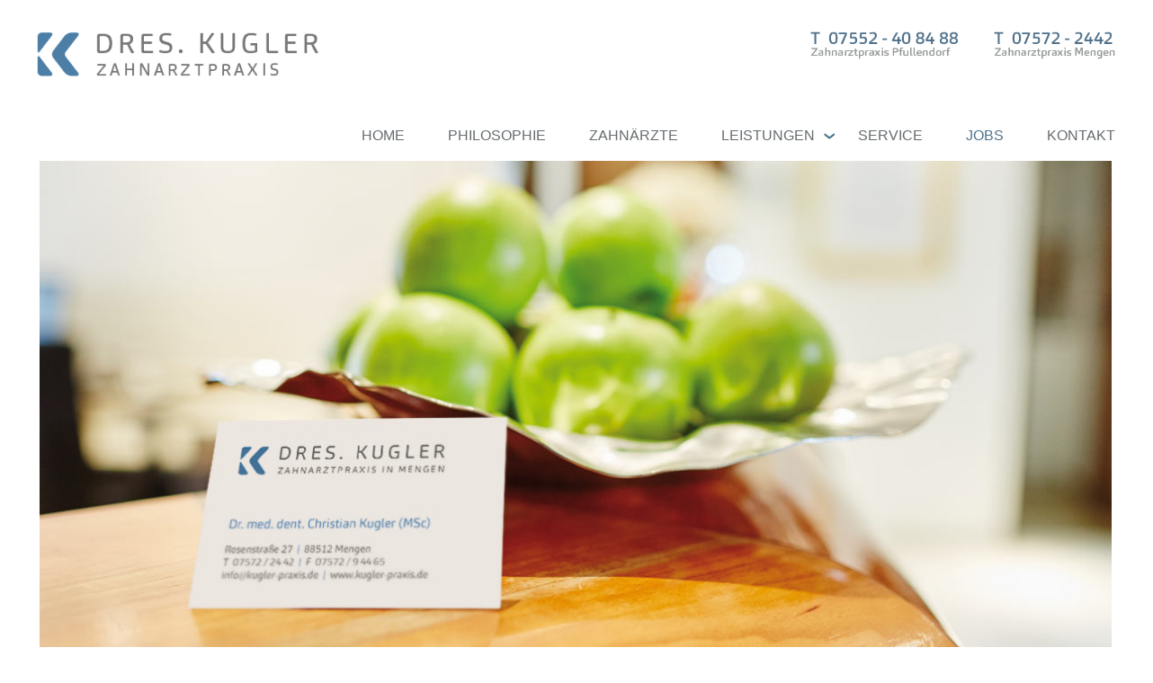

--- FILE ---
content_type: text/html; charset=UTF-8
request_url: https://www.kugler-praxis.de/jobs/
body_size: 9983
content:
<!DOCTYPE html>
<html lang="de">

<!-- start head -->
<head>
	<!-- start favicon -->
	<link rel="icon" href="https://www.kugler-praxis.de/wp-content/uploads/2015/09/favicon.ico" type="image/x-icon" />
	<!-- start meta -->
	
			<meta name="viewport" content="width=device-width, initial-scale=1.0, maximum-scale=1.0, user-scalable=0" />
		
	<meta http-equiv="Content-Type" content="text/html; charset=UTF-8" />
	
	<!-- start title -->
	
		
	
	<!-- start pingbacks -->
	<link rel="pingback" href="https://www.kugler-praxis.de/xmlrpc.php" />
	
	<meta name='robots' content='index, follow, max-image-preview:large, max-snippet:-1, max-video-preview:-1' />

	<!-- This site is optimized with the Yoast SEO plugin v26.7 - https://yoast.com/wordpress/plugins/seo/ -->
	<title>Jobs - Zahnarztpraxis Kugler</title>
	<link rel="canonical" href="https://www.kugler-praxis.de/jobs/" />
	<meta property="og:locale" content="de_DE" />
	<meta property="og:type" content="article" />
	<meta property="og:title" content="Jobs - Zahnarztpraxis Kugler" />
	<meta property="og:description" content="Wir stellen ein Zahntechniker (m/w/d) in Voll- oder Teilzeit (CAD/CAM) Zur Unterstützung in unserem eigenen Praxislabor (CAD/CAM) suchen wir ab sofort einen Zahntechniker (m/w/d) in Teil- oder Vollzeit. Neben der allgemeinen Zahnmedizin bieten wir in unserer Zahnarztpraxis das komplette Spektrum der restaurativen sowie ästhetischen Zahnheilkunde an. Es erwartet Dich eine [&hellip;]" />
	<meta property="og:url" content="https://www.kugler-praxis.de/jobs/" />
	<meta property="og:site_name" content="Zahnarztpraxis Kugler" />
	<meta property="article:modified_time" content="2024-09-04T08:04:54+00:00" />
	<meta name="twitter:card" content="summary_large_image" />
	<meta name="twitter:label1" content="Geschätzte Lesezeit" />
	<meta name="twitter:data1" content="1 Minute" />
	<script type="application/ld+json" class="yoast-schema-graph">{"@context":"https://schema.org","@graph":[{"@type":"WebPage","@id":"https://www.kugler-praxis.de/jobs/","url":"https://www.kugler-praxis.de/jobs/","name":"Jobs - Zahnarztpraxis Kugler","isPartOf":{"@id":"https://www.kugler-praxis.de/#website"},"datePublished":"2015-11-05T19:31:22+00:00","dateModified":"2024-09-04T08:04:54+00:00","breadcrumb":{"@id":"https://www.kugler-praxis.de/jobs/#breadcrumb"},"inLanguage":"de","potentialAction":[{"@type":"ReadAction","target":["https://www.kugler-praxis.de/jobs/"]}]},{"@type":"BreadcrumbList","@id":"https://www.kugler-praxis.de/jobs/#breadcrumb","itemListElement":[{"@type":"ListItem","position":1,"name":"Home","item":"https://www.kugler-praxis.de/"},{"@type":"ListItem","position":2,"name":"Jobs"}]},{"@type":"WebSite","@id":"https://www.kugler-praxis.de/#website","url":"https://www.kugler-praxis.de/","name":"Zahnarztpraxis Kugler","description":"88512 Mengen","publisher":{"@id":"https://www.kugler-praxis.de/#organization"},"potentialAction":[{"@type":"SearchAction","target":{"@type":"EntryPoint","urlTemplate":"https://www.kugler-praxis.de/?s={search_term_string}"},"query-input":{"@type":"PropertyValueSpecification","valueRequired":true,"valueName":"search_term_string"}}],"inLanguage":"de"},{"@type":"Organization","@id":"https://www.kugler-praxis.de/#organization","name":"Dr. Christian Kugler MSc","url":"https://www.kugler-praxis.de/","logo":{"@type":"ImageObject","inLanguage":"de","@id":"https://www.kugler-praxis.de/#/schema/logo/image/","url":"https://www.kugler-praxis.de/wp-content/uploads/2023/02/logo-1.png","contentUrl":"https://www.kugler-praxis.de/wp-content/uploads/2023/02/logo-1.png","width":366,"height":58,"caption":"Dr. Christian Kugler MSc"},"image":{"@id":"https://www.kugler-praxis.de/#/schema/logo/image/"}}]}</script>
	<!-- / Yoast SEO plugin. -->


<link rel="alternate" type="application/rss+xml" title="Zahnarztpraxis Kugler &raquo; Feed" href="https://www.kugler-praxis.de/feed/" />
<link rel="alternate" type="application/rss+xml" title="Zahnarztpraxis Kugler &raquo; Kommentar-Feed" href="https://www.kugler-praxis.de/comments/feed/" />
<link rel="alternate" title="oEmbed (JSON)" type="application/json+oembed" href="https://www.kugler-praxis.de/wp-json/oembed/1.0/embed?url=https%3A%2F%2Fwww.kugler-praxis.de%2Fjobs%2F" />
<link rel="alternate" title="oEmbed (XML)" type="text/xml+oembed" href="https://www.kugler-praxis.de/wp-json/oembed/1.0/embed?url=https%3A%2F%2Fwww.kugler-praxis.de%2Fjobs%2F&#038;format=xml" />
<style id='wp-img-auto-sizes-contain-inline-css' type='text/css'>
img:is([sizes=auto i],[sizes^="auto," i]){contain-intrinsic-size:3000px 1500px}
/*# sourceURL=wp-img-auto-sizes-contain-inline-css */
</style>
<link rel='stylesheet' id='kk-reset-css' href='https://www.kugler-praxis.de/wp-content/themes/kugler/css/reset.css?ver=6.9' type='text/css' media='all' />
<link rel='stylesheet' id='kk-layout-css' href='https://www.kugler-praxis.de/wp-content/themes/kugler/css/layout.css?ver=6.9' type='text/css' media='all' />
<link rel='stylesheet' id='kk-default-css' href='https://www.kugler-praxis.de/wp-content/themes/kugler/css/default.css?ver=6.9' type='text/css' media='all' />
<link rel='stylesheet' id='kk-shortcodes-css' href='https://www.kugler-praxis.de/wp-content/themes/kugler/css/shortcodes.css?ver=6.9' type='text/css' media='all' />
<link rel='stylesheet' id='kk-nivo-slider-css' href='https://www.kugler-praxis.de/wp-content/themes/kugler/css/nivo-slider.css?ver=6.9' type='text/css' media='all' />
<link rel='stylesheet' id='kk-prettyPhoto-css' href='https://www.kugler-praxis.de/wp-content/themes/kugler/css/prettyPhoto.css?ver=6.9' type='text/css' media='all' />
<link rel='stylesheet' id='responsive-css' href='https://www.kugler-praxis.de/wp-content/themes/kugler/css/responsive.css?ver=6.9' type='text/css' media='all' />
<style id='wp-emoji-styles-inline-css' type='text/css'>

	img.wp-smiley, img.emoji {
		display: inline !important;
		border: none !important;
		box-shadow: none !important;
		height: 1em !important;
		width: 1em !important;
		margin: 0 0.07em !important;
		vertical-align: -0.1em !important;
		background: none !important;
		padding: 0 !important;
	}
/*# sourceURL=wp-emoji-styles-inline-css */
</style>
<style id='classic-theme-styles-inline-css' type='text/css'>
/*! This file is auto-generated */
.wp-block-button__link{color:#fff;background-color:#32373c;border-radius:9999px;box-shadow:none;text-decoration:none;padding:calc(.667em + 2px) calc(1.333em + 2px);font-size:1.125em}.wp-block-file__button{background:#32373c;color:#fff;text-decoration:none}
/*# sourceURL=/wp-includes/css/classic-themes.min.css */
</style>
<link rel='stylesheet' id='wp-components-css' href='https://www.kugler-praxis.de/wp-includes/css/dist/components/style.min.css?ver=6.9' type='text/css' media='all' />
<link rel='stylesheet' id='wp-preferences-css' href='https://www.kugler-praxis.de/wp-includes/css/dist/preferences/style.min.css?ver=6.9' type='text/css' media='all' />
<link rel='stylesheet' id='wp-block-editor-css' href='https://www.kugler-praxis.de/wp-includes/css/dist/block-editor/style.min.css?ver=6.9' type='text/css' media='all' />
<link rel='stylesheet' id='popup-maker-block-library-style-css' href='https://www.kugler-praxis.de/wp-content/plugins/popup-maker/dist/packages/block-library-style.css?ver=dbea705cfafe089d65f1' type='text/css' media='all' />
<link rel='stylesheet' id='contact-form-7-css' href='https://www.kugler-praxis.de/wp-content/plugins/contact-form-7/includes/css/styles.css?ver=6.1.4' type='text/css' media='all' />
<link rel='stylesheet' id='resmap-css' href='https://www.kugler-praxis.de/wp-content/plugins/responsive-maps-plugin/includes/css/resmap.min.css?ver=5.1' type='text/css' media='all' />
<link rel='stylesheet' id='borlabs-cookie-custom-css' href='https://www.kugler-praxis.de/wp-content/cache/borlabs-cookie/1/borlabs-cookie-1-de.css?ver=3.3.23-60' type='text/css' media='all' />
<link rel='stylesheet' id='cf7cf-style-css' href='https://www.kugler-praxis.de/wp-content/plugins/cf7-conditional-fields/style.css?ver=2.6.7' type='text/css' media='all' />
<link rel='stylesheet' id='cwm_content-css' href='https://www.kugler-praxis.de/wp-content/plugins/cwm_content/public/css/cwm_content-public.css?ver=3.5.1' type='text/css' media='all' />
<script type="text/javascript" src="https://www.kugler-praxis.de/wp-includes/js/jquery/jquery.min.js?ver=3.7.1" id="jquery-core-js"></script>
<script type="text/javascript" src="https://www.kugler-praxis.de/wp-includes/js/jquery/jquery-migrate.min.js?ver=3.4.1" id="jquery-migrate-js"></script>
<script type="text/javascript" src="https://www.kugler-praxis.de/wp-content/themes/kugler/js/jquery.flexslider-min.js?ver=1.0" id="flexslider-js"></script>
<script type="text/javascript" src="https://www.kugler-praxis.de/wp-content/plugins/cwm_content/public/js/cwm_content-public.js?ver=3.5.1" id="cwm_content-js"></script>
<script data-no-optimize="1" data-no-minify="1" data-cfasync="false" type="text/javascript" src="https://www.kugler-praxis.de/wp-content/cache/borlabs-cookie/1/borlabs-cookie-config-de.json.js?ver=3.3.23-77" id="borlabs-cookie-config-js"></script>
<link rel="https://api.w.org/" href="https://www.kugler-praxis.de/wp-json/" /><link rel="alternate" title="JSON" type="application/json" href="https://www.kugler-praxis.de/wp-json/wp/v2/pages/273" /><link rel='shortlink' href='https://www.kugler-praxis.de/?p=273' />
<script type="text/javascript">var template_url = "https://www.kugler-praxis.de/wp-content/themes/kugler"</script><noscript><style type="text/css"> .recent-thumb img, .blog-thumb img {visibility: visible;} </style></noscript><style type='text/css'>

	.main-nav ul li a:hover, ul#thumb-list li:hover, ul#thumb-list li.current-thumb, .pagination .current, button:hover, input.submit:hover, input[type="submit"]:hover, input[type="reset"]:hover, input[type="button"]:hover, .pagination a:hover, .main-nav .current-menu-parent > a, .main-nav .current-menu-item  > a, .linkto:hover .gallery-title, .linkto:hover .portfolio-title, .blog-entry .moretag:hover, .bg-slider-ctrl span:hover { 
		background-color: ;
		color: #4D738A;
	}
	
	.pagination .current,
	.pagination a:hover,
	.single .post-tags a:hover,
	.filter a:hover, 
	.filter .active,
	.moretag:hover,
	.logo a {
		border-color: ;
	}
	
	.blog-title a:hover, .blog-meta a:hover, .format-standard .blog-thumb a:hover, .format-image .blog-thumb a:hover, .flickr_badge_image a:hover, .portfolio-thumb a:hover, .gallery-thumb a:hover, .widget-img a:hover , .sub-footer a:hover, a:hover, .current-menu-item, .nivoSlider:hover, .filter a:hover, .filter .active, .blog-entry a, .post-entry a, .home-teaser a {
		color: ;
	}
	
	.totop:hover,
	.single .post-tags a:hover,
	.nivo-prevNav:hover,
	.nivo-nextNav:hover,
	#slidecaption,
	.tipsy-inner,
	.audio-ctrl:hover{
		background-color: ;
	}
	
	#progress-bar, 
	.over-more, 
	.over-more-title {
		background: ;
		color: #4D738A;
	}
	
	.blog-date, 
	.linkto:hover .gallery-title, 
	.linkto:hover .portfolio-title {
		border-color: ;
	}
	
	.linkto:hover .gallery-title h2, 
	.linkto:hover .portfolio-title h2 {
		color: #4D738A;
	}
	
	.linkto:hover .gallery-title, 
	.linkto:hover .portfolio-title {
		border-left-color: ;
		border-right-color: ;
	}
	
	
	.gallery-title, 
	.portfolio-title {
		border-bottom-color: ;
	}
	
	::selection {
		background-color: ;
		color: #4D738A;
	}
	::-moz-selection {
		background-color: ;
		color: #4D738A;
	}
	
	

   /* custom css */
    
</style>	
	
</head>
<!-- end head -->


<!-- start body -->
<body class="wp-singular page-template-default page page-id-273 wp-theme-kugler chrome" id="kk-center" >

	

	
	<!-- start header -->
	
		
	<div class="menu-wrapper clearfix" id="kk-menu-fixed" >
	
		<!--- srart slider/menu wrapper -->
		<div class="sl-nav-wrapper">
				
            <!-- start logo -->
            <div class="logo">
                <a href="https://www.kugler-praxis.de">Zahnarztpraxis Kugler</a>
            </div>
            <!-- end logo -->
            <!-- start logo -->
            <div class="top_kontakt">
              	<div class="tel_pfullendorf">
            	</div>
               	<div class="tel_mengen">
            	</div>
            </div>
            <!-- end logo -->
			
			<!-- start navigation -->
			<div class="main-nav" id="kk-m-right">
				<ul id="menu-main" class="menu"><li id="menu-item-41" class="menu-item menu-item-type-post_type menu-item-object-page menu-item-home menu-item-41"><a href="https://www.kugler-praxis.de/">Home</a></li>
<li id="menu-item-140" class="menu-item menu-item-type-post_type menu-item-object-page menu-item-140"><a href="https://www.kugler-praxis.de/philosophie/">Philosophie</a></li>
<li id="menu-item-143" class="menu-item menu-item-type-post_type menu-item-object-page menu-item-143"><a href="https://www.kugler-praxis.de/zahnaerzte/">Zahnärzte</a></li>
<li id="menu-item-42" class="menu-item menu-item-type-custom menu-item-object-custom menu-item-has-children menu-item-42"><a href="#">Leistungen</a>
<ul class="sub-menu">
	<li id="menu-item-114" class="menu-item menu-item-type-post_type menu-item-object-page menu-item-114"><a href="https://www.kugler-praxis.de/vollkeramische-restauration/">Vollkeramische Restauration</a></li>
	<li id="menu-item-113" class="menu-item menu-item-type-post_type menu-item-object-page menu-item-113"><a href="https://www.kugler-praxis.de/keramik-inlays/">Keramik – Inlays</a></li>
	<li id="menu-item-116" class="menu-item menu-item-type-post_type menu-item-object-page menu-item-116"><a href="https://www.kugler-praxis.de/dvt-implantologie/">DVT – Implantologie</a></li>
	<li id="menu-item-115" class="menu-item menu-item-type-post_type menu-item-object-page menu-item-115"><a href="https://www.kugler-praxis.de/parodontologie/">Parodontologie</a></li>
	<li id="menu-item-247" class="menu-item menu-item-type-post_type menu-item-object-page menu-item-247"><a href="https://www.kugler-praxis.de/endodontie/">Endodontie</a></li>
	<li id="menu-item-246" class="menu-item menu-item-type-post_type menu-item-object-page menu-item-246"><a href="https://www.kugler-praxis.de/professionelle-zahnreinigung/">Professionelle Zahnreinigung</a></li>
	<li id="menu-item-245" class="menu-item menu-item-type-post_type menu-item-object-page menu-item-245"><a href="https://www.kugler-praxis.de/bleaching/">Bleaching</a></li>
	<li id="menu-item-244" class="menu-item menu-item-type-post_type menu-item-object-page menu-item-244"><a href="https://www.kugler-praxis.de/kinderzahnheilkunde/">Kinderzahnheilkunde</a></li>
</ul>
</li>
<li id="menu-item-147" class="menu-item menu-item-type-post_type menu-item-object-page menu-item-147"><a href="https://www.kugler-praxis.de/service/">Service</a></li>
<li id="menu-item-276" class="menu-item menu-item-type-post_type menu-item-object-page current-menu-item page_item page-item-273 current_page_item menu-item-276"><a href="https://www.kugler-praxis.de/jobs/" aria-current="page">Jobs</a></li>
<li id="menu-item-151" class="menu-item menu-item-type-post_type menu-item-object-page menu-item-151"><a href="https://www.kugler-praxis.de/kontakt/">Kontakt</a></li>
</ul>		
			</div>
			<!-- end navigation -->
			
		</div>
		<!--- srart slider/menu wrapper -->
		
	</div>
	<!-- end header -->	      	<div class="container slider_home clearfix">
			<!-- start main container with slider -->
		  	<div class="headslider full">
				  <ul class="slides"><li><img src="https://www.kugler-praxis.de/wp-content/uploads/2015/09/Kontakt_1.jpg" title="Zahnarztpraxis Kugler - Jobs 1" alt="Zahnarztpraxis Kugler - Jobs 1" /></li><li><img src="https://www.kugler-praxis.de/wp-content/uploads/2015/09/Service_1.jpg" title="Zahnarztpraxis Kugler - Jobs 2" alt="Zahnarztpraxis Kugler - Jobs 2" /></li><li><img src="https://www.kugler-praxis.de/wp-content/uploads/2015/01/Kugler_Impressum1.jpg" title="Zahnarztpraxis Kugler - Jobs 3" alt="Zahnarztpraxis Kugler - Jobs 3" /></li></ul>
			  </div><!-- slider_head -->          	<div class="home-info"></div>
        </div>
            <div class="clear"></div>
	<div class="container home clearfix" id="zahnarztpraxis">
    	<div class="maintext clearfix" id="right">
          <div class="page-title">
                <h1>Jobs</h1>
          </div>
          <div class="divider clear"></div>
          <div class="inner-content" id="left">	
          	            <h3>Wir stellen ein</h3>
<p><strong>Zahntechniker (m/w/d) in Voll- oder Teilzeit (CAD/CAM)</strong></p>
<p>Zur Unterstützung in unserem eigenen Praxislabor (CAD/CAM) suchen wir ab sofort einen Zahntechniker (m/w/d) in Teil- oder Vollzeit.</p>
<p>Neben der allgemeinen Zahnmedizin bieten wir in unserer Zahnarztpraxis das komplette Spektrum der restaurativen sowie ästhetischen Zahnheilkunde an. Es erwartet Dich eine langfristige Zusammenarbeit in einem interessanten Arbeitsumfeld sowie flexible Arbeitszeiten und eine attraktive Gehaltsgestaltung (4 Tage Woche möglich).</p>
<p>Interesse? Dann bewirb Dich noch heute online bei uns!</p>
<p>&nbsp;</p>

<div class="wpcf7 no-js" id="wpcf7-f441-p273-o1" lang="de-DE" dir="ltr" data-wpcf7-id="441">
<div class="screen-reader-response"><p role="status" aria-live="polite" aria-atomic="true"></p> <ul></ul></div>
<form action="/jobs/#wpcf7-f441-p273-o1" method="post" class="wpcf7-form init" aria-label="Kontaktformular" novalidate="novalidate" data-status="init">
<fieldset class="hidden-fields-container"><input type="hidden" name="_wpcf7" value="441" /><input type="hidden" name="_wpcf7_version" value="6.1.4" /><input type="hidden" name="_wpcf7_locale" value="de_DE" /><input type="hidden" name="_wpcf7_unit_tag" value="wpcf7-f441-p273-o1" /><input type="hidden" name="_wpcf7_container_post" value="273" /><input type="hidden" name="_wpcf7_posted_data_hash" value="" /><input type="hidden" name="_wpcf7cf_hidden_group_fields" value="[]" /><input type="hidden" name="_wpcf7cf_hidden_groups" value="[]" /><input type="hidden" name="_wpcf7cf_visible_groups" value="[]" /><input type="hidden" name="_wpcf7cf_repeaters" value="[]" /><input type="hidden" name="_wpcf7cf_steps" value="{}" /><input type="hidden" name="_wpcf7cf_options" value="{&quot;form_id&quot;:441,&quot;conditions&quot;:[{&quot;then_field&quot;:&quot;jahre-berufserfahrung&quot;,&quot;and_rules&quot;:[{&quot;if_field&quot;:&quot;berufserfahrung&quot;,&quot;operator&quot;:&quot;not empty&quot;,&quot;if_value&quot;:&quot;&quot;}]},{&quot;then_field&quot;:&quot;verbesserung&quot;,&quot;and_rules&quot;:[{&quot;if_field&quot;:&quot;erfahrung&quot;,&quot;operator&quot;:&quot;not empty&quot;,&quot;if_value&quot;:&quot;&quot;}]},{&quot;then_field&quot;:&quot;dateneingabe&quot;,&quot;and_rules&quot;:[{&quot;if_field&quot;:&quot;checkbox-765&quot;,&quot;operator&quot;:&quot;not empty&quot;,&quot;if_value&quot;:&quot;&quot;}]}],&quot;settings&quot;:{&quot;animation&quot;:&quot;yes&quot;,&quot;animation_intime&quot;:200,&quot;animation_outtime&quot;:200,&quot;conditions_ui&quot;:&quot;normal&quot;,&quot;notice_dismissed&quot;:false}}" />
</fieldset>
<div class="bewerbung">
	<div class="form-group row">
		<div class="col-md-12">
			<h2>BEWIRB DICH JETZT IN 60 SEKUNDEN!
			</h2>
		</div>
		<div class="col-md-12">
			<h3 class="hl2">Hast Du schon Berufserfahrung?
			</h3>
			<p><span class="wpcf7-form-control-wrap" data-name="berufserfahrung"><span class="wpcf7-form-control wpcf7-radio"><span class="wpcf7-list-item first"><label><input type="radio" name="berufserfahrung" value="Ja" /><span class="wpcf7-list-item-label">Ja</span></label></span><span class="wpcf7-list-item last"><label><input type="radio" name="berufserfahrung" value="Nein" /><span class="wpcf7-list-item-label">Nein</span></label></span></span></span>
			</p>
		</div>
	</div>
	<div data-id="jahre-berufserfahrung" data-orig_data_id="jahre-berufserfahrung"  class="" data-class="wpcf7cf_group">
		<div class="form-group row">
			<div class="col-md-12">
				<h3 class="hl2">Wie viele Jahre Berufserfahrung hast Du?
				</h3>
				<p><span class="wpcf7-form-control-wrap" data-name="erfahrung"><span class="wpcf7-form-control wpcf7-radio"><span class="wpcf7-list-item first"><label><input type="radio" name="erfahrung" value="Keine" /><span class="wpcf7-list-item-label">Keine</span></label></span><span class="wpcf7-list-item"><label><input type="radio" name="erfahrung" value="1-2 Jahre" /><span class="wpcf7-list-item-label">1-2 Jahre</span></label></span><span class="wpcf7-list-item"><label><input type="radio" name="erfahrung" value="2-5 Jahre" /><span class="wpcf7-list-item-label">2-5 Jahre</span></label></span><span class="wpcf7-list-item last"><label><input type="radio" name="erfahrung" value="&gt;5 Jahre" /><span class="wpcf7-list-item-label">&gt;5 Jahre</span></label></span></span></span>
				</p>
			</div>
		</div>
	</div>
	<div data-id="verbesserung" data-orig_data_id="verbesserung"  class="" data-class="wpcf7cf_group">
		<div class="form-group row">
			<div class="col-md-12">
				<h3 class="hl2">Was soll in der nächsten Praxis besser sein als jetzt? (Mehrfachauswahl möglich)
				</h3>
				<p><span class="wpcf7-form-control-wrap" data-name="checkbox-765"><span class="wpcf7-form-control wpcf7-checkbox"><span class="wpcf7-list-item first"><label><input type="checkbox" name="checkbox-765[]" value="Gehalt" /><span class="wpcf7-list-item-label">Gehalt</span></label></span><span class="wpcf7-list-item"><label><input type="checkbox" name="checkbox-765[]" value="Arbeitszeiten" /><span class="wpcf7-list-item-label">Arbeitszeiten</span></label></span><span class="wpcf7-list-item"><label><input type="checkbox" name="checkbox-765[]" value="soziales Miteinander" /><span class="wpcf7-list-item-label">soziales Miteinander</span></label></span><span class="wpcf7-list-item"><label><input type="checkbox" name="checkbox-765[]" value="Wertschätzung deiner Arbeit" /><span class="wpcf7-list-item-label">Wertschätzung deiner Arbeit</span></label></span><span class="wpcf7-list-item last"><label><input type="checkbox" name="checkbox-765[]" value="Mehr Verantwortung" /><span class="wpcf7-list-item-label">Mehr Verantwortung</span></label></span></span></span>
				</p>
			</div>
		</div>
	</div>
	<div data-id="dateneingabe" data-orig_data_id="dateneingabe"  class="" data-class="wpcf7cf_group">
		<div class="one_half">
			<div class="col-md-6">
				<p><span class="wpcf7-form-control-wrap" data-name="vname"><input size="40" maxlength="400" class="wpcf7-form-control wpcf7-text wpcf7-validates-as-required" aria-required="true" aria-invalid="false" placeholder="Vorname*" value="" type="text" name="vname" /></span>
				</p>
			</div>
			<div class="col-md-6">
				<p><span class="wpcf7-form-control-wrap" data-name="nname"><input size="40" maxlength="400" class="wpcf7-form-control wpcf7-text wpcf7-validates-as-required" aria-required="true" aria-invalid="false" placeholder="Name*" value="" type="text" name="nname" /></span>
				</p>
			</div>
		</div>
		<div class="one_half_last">
			<div class="col-md-6">
				<p><span class="wpcf7-form-control-wrap" data-name="telefon"><input size="40" maxlength="400" class="wpcf7-form-control wpcf7-text wpcf7-validates-as-required" aria-required="true" aria-invalid="false" placeholder="Telefonnummer*" value="" type="text" name="telefon" /></span>
				</p>
			</div>
			<div class="col-md-6">
				<p><span class="wpcf7-form-control-wrap" data-name="email"><input size="40" maxlength="400" class="wpcf7-form-control wpcf7-email wpcf7-validates-as-required wpcf7-text wpcf7-validates-as-email" aria-required="true" aria-invalid="false" placeholder="Email*" value="" type="email" name="email" /></span>
				</p>
			</div>
		</div>
		<div class="clear">
		</div>
		<div class="one_half">
			<p><span class="wpcf7-form-control-wrap" data-name="textarea-234"><textarea cols="40" rows="10" maxlength="2000" class="wpcf7-form-control wpcf7-textarea" aria-invalid="false" placeholder="Mitteilung" name="textarea-234"></textarea></span>
			</p>
		</div>
		<div class="one_half_last">
			<div class="post-name">
				<p><span id="wpcf7-696f7d51cbf38-wrapper" class="wpcf7-form-control-wrap mailfrom-wrap" ><input type="hidden" name="mailfrom-time-start" value="1768914257"><input type="hidden" name="mailfrom-time-check" value="4"><input id="wpcf7-696f7d51cbf38-field"  class="wpcf7-form-control wpcf7-text" type="text" name="mailfrom" value="" size="40" tabindex="-1" autocomplete="new-password" /></span>
				</p>
			</div>
			<p><span class="wpcf7-form-control-wrap" data-name="acceptance-431"><span class="wpcf7-form-control wpcf7-acceptance"><span class="wpcf7-list-item"><label><input type="checkbox" name="acceptance-431" value="1" aria-invalid="false" /><span class="wpcf7-list-item-label">Ich habe die <a href="https://www.kugler-praxis.de/datenschutzerklaerung/">Datenschutzerklärung</a> zur Kenntnis genommen. Ich stimme zu, dass meine Angaben und Daten zur Beantwortung meiner Anfrage elektronisch erhoben und gespeichert werden. Hinweis: Sie können Ihre Einwilligung jederzeit für die Zukunft per E-Mail an <a href="mailto:info@kugler-praxis.de">info@kugler-praxis.de</a> widerrufen.</span></label></span></span></span><br />
<input class="wpcf7-form-control wpcf7-submit has-spinner" type="submit" value="Absenden" />
			</p>
		</div>
	</div>
</div><input type='hidden' class='wpcf7-pum' value='{"closepopup":false,"closedelay":0,"openpopup":false,"openpopup_id":0}' /><div class="wpcf7-response-output" aria-hidden="true"></div>
</form>
</div>

          </div>
          <div class="clear"></div>
          <div id="info-container">
          	<div class="one_half same-height"><div class="widget widget_text" id="text-10"><h3 class="widget-title"><span>Praxis Mengen</h3></span>			<div class="textwidget"><p>Rosenstraße 27<br />
88512 Mengen<br />
Telefon: 	07572 / 2442<br />
<a href="mailto:info@kugler-praxis.de">info@kugler-praxis.de</a></p>
<p><a href="https://www.kugler-praxis.de/kontakt/" title="Kontakt aufnehmen" target="_self">Kontakt aufnehmen</a></p>
</div>
		</div><div class="widget widget_text" id="text-11"><h3 class="widget-title"><span>Sprechzeiten Mengen</h3></span>			<div class="textwidget"><table width="100%" cellspacing="0" cellpadding="0" border="0">
<tbody>
<tr>
<td width="45px"><strong>Mo:</strong></td>
<td>8.00–12.00 / 14.00–18.00</td>
</tr>
<tr>
<td><strong>Di:</strong></td>
<td>8.00–12.00 / 14.00–18.00</td>
</tr>
<tr>
<td><strong>Mi:</strong></td>
<td>8.00–12.00 / 14.00–18.00</td>
</tr>
<tr>
<td><strong>Do:</strong></td>
<td>8.00–12.00 / 14.00–18.00</td>
</tr>
<tr>
<td><strong>Fr:</strong></td>
<td>8.00–12.00 </td>
</tr>
</tbody>
</table>
</div>
		</div></div>
		  	<div class="one_half_last same-height"><div class="widget widget_text" id="text-9"><h3 class="widget-title"><span>Praxis Pfullendorf</h3></span>			<div class="textwidget"><p>Überlinger Straße 9<br />
88630 Pfullendorf<br />
Telefon: 	07552 / 40 84 88<br />
<a href="mailto:info@kugler-praxis.de">info@kugler-praxis.de</a></p>
<p><a href="https://www.kugler-praxis.de/kontakt/" title="Kontakt aufnehmen" target="_self">Kontakt aufnehmen</a></p>
</div>
		</div><div class="widget_text widget widget_custom_html" id="custom_html-2"><h3 class="widget-title"><span>Sprechzeiten Pfullendorf</h3></span><div class="textwidget custom-html-widget"><table width="100%" cellspacing="0" cellpadding="0" border="0">
                  <tbody>
                    <tr>
                      <td width="45px"><strong>Mo:</strong></td>
                      <td>7.30–12.00 / 13.00–18.00</td>
                    </tr>
                    <tr>
                      <td><strong>Di:</strong></td>
                      <td>7.30–12.00 / 13.00–18.00</td>
                    </tr>
                    <tr>
                      <td><strong>Mi:</strong></td>
                      <td>7.30–13.00</td>
                    </tr>
                    <tr>
                      <td><strong>Do:</strong></td>
                      <td>7.30–12.00 / 13.00–16.00</td>
                    </tr>
                    <tr>
                      <td><strong>Fr:</strong></td>
                      <td>7.30–12.00</td>
                    </tr>
                  </tbody>
                </table></div></div></div>
          </div>
          <div class="clear"></div>
        </div>	
        <!-- start widgets -->
        <div class="sidebar" id="left">
        <div class="breadcrumbs" xmlns:v="http://rdf.data-vocabulary.org/#">
			<span typeof="v:Breadcrumb"><a rel="v:url" property="v:title" title="Gehe zu Zahnarztpraxis Kugler." href="https://www.kugler-praxis.de" class="home">Home</a></span> &gt; <span typeof="v:Breadcrumb"><span property="v:title">Jobs</span></span>        </div>
	        <div class="widget widget_nav_menu" id="nav_menu-4"><div class="menu-info-container"><ul id="menu-info" class="menu"><li id="menu-item-396" class="menu-item menu-item-type-post_type menu-item-object-page menu-item-396"><a href="https://www.kugler-praxis.de/datenschutzerklaerung/">Datenschutzerklärung</a></li>
<li id="menu-item-397" class="menu-item menu-item-type-post_type menu-item-object-page menu-item-397"><a href="https://www.kugler-praxis.de/impressum/">Impressum</a></li>
</ul></div></div>            <!-- start social -->
					 
			<ul class="social">
			
							
									<li>
						<a id="kk-jameda" title="Jameda" target="_blank" href="http://www.jameda.de/mengen/zahnaerzte/dr-christian-kugler/uebersicht/81214734_1/"></a>
					</li>
				                				
								
								
								
								
								
								
								
					
				
								
								
								
			</ul>
			<!-- end social -->

			<!-- end social -->
        </div>
        <!-- end widgets -->
	</div>
    <div class="clear"></div>

    <div class="footer">
    	<div class="container">
        	<div class="widget widget_nav_menu" id="nav_menu-3"><div class="menu-footer-container"><ul id="menu-footer" class="menu"><li id="menu-item-9" class="menu-item menu-item-type-post_type menu-item-object-page menu-item-home menu-item-9"><a href="https://www.kugler-praxis.de/">Home</a></li>
<li id="menu-item-348" class="menu-item menu-item-type-post_type menu-item-object-page menu-item-348"><a href="https://www.kugler-praxis.de/zahnarzt-krauchenwies/">Krauchenwies</a></li>
<li id="menu-item-349" class="menu-item menu-item-type-post_type menu-item-object-page menu-item-349"><a href="https://www.kugler-praxis.de/zahnarzt-hohentengen/">Hohentengen</a></li>
<li id="menu-item-350" class="menu-item menu-item-type-post_type menu-item-object-page menu-item-350"><a href="https://www.kugler-praxis.de/zahnarzt-herbertingen/">Herbertingen</a></li>
<li id="menu-item-351" class="menu-item menu-item-type-post_type menu-item-object-page menu-item-351"><a href="https://www.kugler-praxis.de/zahnarzt-sigmaringendorf/">Sigmaringendorf</a></li>
</ul></div></div><div class="widget widget_text" id="text-4">			<div class="textwidget">© Zahnarztpraxis Kugler
 2018 | <a href="http://www.corporate-white.de" target="_blank">  by&nbsp;Corporate&nbsp;White&nbsp;Manufaktur </a></div>
		</div>        </div>
    </div>
	<!-- end container -->	

	
			
<script type="speculationrules">
{"prefetch":[{"source":"document","where":{"and":[{"href_matches":"/*"},{"not":{"href_matches":["/wp-*.php","/wp-admin/*","/wp-content/uploads/*","/wp-content/*","/wp-content/plugins/*","/wp-content/themes/kugler/*","/*\\?(.+)"]}},{"not":{"selector_matches":"a[rel~=\"nofollow\"]"}},{"not":{"selector_matches":".no-prefetch, .no-prefetch a"}}]},"eagerness":"conservative"}]}
</script>
<script type="importmap" id="wp-importmap">
{"imports":{"borlabs-cookie-core":"https://www.kugler-praxis.de/wp-content/plugins/borlabs-cookie/assets/javascript/borlabs-cookie.min.js?ver=3.3.23"}}
</script>
<script type="module" src="https://www.kugler-praxis.de/wp-content/plugins/borlabs-cookie/assets/javascript/borlabs-cookie.min.js?ver=3.3.23" id="borlabs-cookie-core-js-module" data-cfasync="false" data-no-minify="1" data-no-optimize="1"></script>
<script type="module" src="https://www.kugler-praxis.de/wp-content/plugins/borlabs-cookie/assets/javascript/borlabs-cookie-legacy-backward-compatibility.min.js?ver=3.3.23" id="borlabs-cookie-legacy-backward-compatibility-js-module"></script>
<!--googleoff: all--><div data-nosnippet data-borlabs-cookie-consent-required='true' id='BorlabsCookieBox'></div><div id='BorlabsCookieWidget' class='brlbs-cmpnt-container'></div><!--googleon: all--><script type="text/javascript" src="https://www.kugler-praxis.de/wp-includes/js/jquery/ui/core.min.js?ver=1.13.3" id="jquery-ui-core-js"></script>
<script type="text/javascript" src="https://www.kugler-praxis.de/wp-includes/js/jquery/ui/tabs.min.js?ver=1.13.3" id="jquery-ui-tabs-js"></script>
<script type="text/javascript" src="https://www.kugler-praxis.de/wp-content/themes/kugler/js/jquery.custom.js?ver=1.0" id="custom-js"></script>
<script type="text/javascript" src="https://www.kugler-praxis.de/wp-content/themes/kugler/js/jquery.easing.js?ver=1.3" id="easing-js"></script>
<script type="text/javascript" src="https://www.kugler-praxis.de/wp-content/themes/kugler/js/jquery.preloader.js?ver=1.0" id="preloader-js"></script>
<script type="text/javascript" src="https://www.kugler-praxis.de/wp-content/themes/kugler/js/jquery.tipsy.js?ver=1.0" id="tipsy-js"></script>
<script type="text/javascript" src="https://www.kugler-praxis.de/wp-content/themes/kugler/js/jquery.mobilemenu.js?ver=1.0" id="mobilemenu-js"></script>
<script type="text/javascript" src="https://www.kugler-praxis.de/wp-content/themes/kugler/js/jquery.prettyPhoto.js?ver=3.1.5" id="lightbox-js"></script>
<script type="text/javascript" src="https://www.kugler-praxis.de/wp-includes/js/dist/hooks.min.js?ver=dd5603f07f9220ed27f1" id="wp-hooks-js"></script>
<script type="text/javascript" src="https://www.kugler-praxis.de/wp-includes/js/dist/i18n.min.js?ver=c26c3dc7bed366793375" id="wp-i18n-js"></script>
<script type="text/javascript" id="wp-i18n-js-after">
/* <![CDATA[ */
wp.i18n.setLocaleData( { 'text direction\u0004ltr': [ 'ltr' ] } );
//# sourceURL=wp-i18n-js-after
/* ]]> */
</script>
<script type="text/javascript" src="https://www.kugler-praxis.de/wp-content/plugins/contact-form-7/includes/swv/js/index.js?ver=6.1.4" id="swv-js"></script>
<script type="text/javascript" id="contact-form-7-js-translations">
/* <![CDATA[ */
( function( domain, translations ) {
	var localeData = translations.locale_data[ domain ] || translations.locale_data.messages;
	localeData[""].domain = domain;
	wp.i18n.setLocaleData( localeData, domain );
} )( "contact-form-7", {"translation-revision-date":"2025-10-26 03:28:49+0000","generator":"GlotPress\/4.0.3","domain":"messages","locale_data":{"messages":{"":{"domain":"messages","plural-forms":"nplurals=2; plural=n != 1;","lang":"de"},"This contact form is placed in the wrong place.":["Dieses Kontaktformular wurde an der falschen Stelle platziert."],"Error:":["Fehler:"]}},"comment":{"reference":"includes\/js\/index.js"}} );
//# sourceURL=contact-form-7-js-translations
/* ]]> */
</script>
<script type="text/javascript" id="contact-form-7-js-before">
/* <![CDATA[ */
var wpcf7 = {
    "api": {
        "root": "https:\/\/www.kugler-praxis.de\/wp-json\/",
        "namespace": "contact-form-7\/v1"
    }
};
//# sourceURL=contact-form-7-js-before
/* ]]> */
</script>
<script type="text/javascript" src="https://www.kugler-praxis.de/wp-content/plugins/contact-form-7/includes/js/index.js?ver=6.1.4" id="contact-form-7-js"></script>
<script type="text/javascript" id="wpcf7cf-scripts-js-extra">
/* <![CDATA[ */
var wpcf7cf_global_settings = {"ajaxurl":"https://www.kugler-praxis.de/wp-admin/admin-ajax.php"};
//# sourceURL=wpcf7cf-scripts-js-extra
/* ]]> */
</script>
<script type="text/javascript" src="https://www.kugler-praxis.de/wp-content/plugins/cf7-conditional-fields/js/scripts.js?ver=2.6.7" id="wpcf7cf-scripts-js"></script>
<script id="wp-emoji-settings" type="application/json">
{"baseUrl":"https://s.w.org/images/core/emoji/17.0.2/72x72/","ext":".png","svgUrl":"https://s.w.org/images/core/emoji/17.0.2/svg/","svgExt":".svg","source":{"concatemoji":"https://www.kugler-praxis.de/wp-includes/js/wp-emoji-release.min.js?ver=6.9"}}
</script>
<script type="module">
/* <![CDATA[ */
/*! This file is auto-generated */
const a=JSON.parse(document.getElementById("wp-emoji-settings").textContent),o=(window._wpemojiSettings=a,"wpEmojiSettingsSupports"),s=["flag","emoji"];function i(e){try{var t={supportTests:e,timestamp:(new Date).valueOf()};sessionStorage.setItem(o,JSON.stringify(t))}catch(e){}}function c(e,t,n){e.clearRect(0,0,e.canvas.width,e.canvas.height),e.fillText(t,0,0);t=new Uint32Array(e.getImageData(0,0,e.canvas.width,e.canvas.height).data);e.clearRect(0,0,e.canvas.width,e.canvas.height),e.fillText(n,0,0);const a=new Uint32Array(e.getImageData(0,0,e.canvas.width,e.canvas.height).data);return t.every((e,t)=>e===a[t])}function p(e,t){e.clearRect(0,0,e.canvas.width,e.canvas.height),e.fillText(t,0,0);var n=e.getImageData(16,16,1,1);for(let e=0;e<n.data.length;e++)if(0!==n.data[e])return!1;return!0}function u(e,t,n,a){switch(t){case"flag":return n(e,"\ud83c\udff3\ufe0f\u200d\u26a7\ufe0f","\ud83c\udff3\ufe0f\u200b\u26a7\ufe0f")?!1:!n(e,"\ud83c\udde8\ud83c\uddf6","\ud83c\udde8\u200b\ud83c\uddf6")&&!n(e,"\ud83c\udff4\udb40\udc67\udb40\udc62\udb40\udc65\udb40\udc6e\udb40\udc67\udb40\udc7f","\ud83c\udff4\u200b\udb40\udc67\u200b\udb40\udc62\u200b\udb40\udc65\u200b\udb40\udc6e\u200b\udb40\udc67\u200b\udb40\udc7f");case"emoji":return!a(e,"\ud83e\u1fac8")}return!1}function f(e,t,n,a){let r;const o=(r="undefined"!=typeof WorkerGlobalScope&&self instanceof WorkerGlobalScope?new OffscreenCanvas(300,150):document.createElement("canvas")).getContext("2d",{willReadFrequently:!0}),s=(o.textBaseline="top",o.font="600 32px Arial",{});return e.forEach(e=>{s[e]=t(o,e,n,a)}),s}function r(e){var t=document.createElement("script");t.src=e,t.defer=!0,document.head.appendChild(t)}a.supports={everything:!0,everythingExceptFlag:!0},new Promise(t=>{let n=function(){try{var e=JSON.parse(sessionStorage.getItem(o));if("object"==typeof e&&"number"==typeof e.timestamp&&(new Date).valueOf()<e.timestamp+604800&&"object"==typeof e.supportTests)return e.supportTests}catch(e){}return null}();if(!n){if("undefined"!=typeof Worker&&"undefined"!=typeof OffscreenCanvas&&"undefined"!=typeof URL&&URL.createObjectURL&&"undefined"!=typeof Blob)try{var e="postMessage("+f.toString()+"("+[JSON.stringify(s),u.toString(),c.toString(),p.toString()].join(",")+"));",a=new Blob([e],{type:"text/javascript"});const r=new Worker(URL.createObjectURL(a),{name:"wpTestEmojiSupports"});return void(r.onmessage=e=>{i(n=e.data),r.terminate(),t(n)})}catch(e){}i(n=f(s,u,c,p))}t(n)}).then(e=>{for(const n in e)a.supports[n]=e[n],a.supports.everything=a.supports.everything&&a.supports[n],"flag"!==n&&(a.supports.everythingExceptFlag=a.supports.everythingExceptFlag&&a.supports[n]);var t;a.supports.everythingExceptFlag=a.supports.everythingExceptFlag&&!a.supports.flag,a.supports.everything||((t=a.source||{}).concatemoji?r(t.concatemoji):t.wpemoji&&t.twemoji&&(r(t.twemoji),r(t.wpemoji)))});
//# sourceURL=https://www.kugler-praxis.de/wp-includes/js/wp-emoji-loader.min.js
/* ]]> */
</script>
<template id="brlbs-cmpnt-cb-template-contact-form-seven-recaptcha">
 <div class="brlbs-cmpnt-container brlbs-cmpnt-content-blocker brlbs-cmpnt-with-individual-styles" data-borlabs-cookie-content-blocker-id="contact-form-seven-recaptcha" data-borlabs-cookie-content=""><div class="brlbs-cmpnt-cb-preset-b brlbs-cmpnt-cb-cf7-recaptcha"> <div class="brlbs-cmpnt-cb-thumbnail" style="background-image: url('https://www.kugler-praxis.de/wp-content/uploads/borlabs-cookie/1/bct-google-recaptcha-main.png')"></div> <div class="brlbs-cmpnt-cb-main"> <div class="brlbs-cmpnt-cb-content"> <p class="brlbs-cmpnt-cb-description">Sie müssen den Inhalt von <strong>reCAPTCHA</strong> laden, um das Formular abzuschicken. Bitte beachten Sie, dass dabei Daten mit Drittanbietern ausgetauscht werden.</p> <a class="brlbs-cmpnt-cb-provider-toggle" href="#" data-borlabs-cookie-show-provider-information role="button">Mehr Informationen</a> </div> <div class="brlbs-cmpnt-cb-buttons"> <a class="brlbs-cmpnt-cb-btn" href="#" data-borlabs-cookie-unblock role="button">Inhalt entsperren</a> <a class="brlbs-cmpnt-cb-btn" href="#" data-borlabs-cookie-accept-service role="button" style="display: none">Erforderlichen Service akzeptieren und Inhalte entsperren</a> </div> </div> </div></div>
</template>
<script>
(function() {
    if (!document.querySelector('script[data-borlabs-cookie-script-blocker-id="contact-form-seven-recaptcha"]')) {
        return;
    }

    const template = document.querySelector("#brlbs-cmpnt-cb-template-contact-form-seven-recaptcha");
    const formsToInsertBlocker = document.querySelectorAll('form.wpcf7-form');

    for (const form of formsToInsertBlocker) {
        const blocked = template.content.cloneNode(true).querySelector('.brlbs-cmpnt-container');
        form.after(blocked);

        const btn = form.querySelector('.wpcf7-submit')
        if (btn) {
            btn.disabled = true
        }
    }
})();
</script><template id="brlbs-cmpnt-cb-template-contact-form-seven-turnstile">
 <div class="brlbs-cmpnt-container brlbs-cmpnt-content-blocker brlbs-cmpnt-with-individual-styles" data-borlabs-cookie-content-blocker-id="contact-form-seven-turnstile" data-borlabs-cookie-content=""><div class="brlbs-cmpnt-cb-preset-b"> <div class="brlbs-cmpnt-cb-thumbnail" style="background-image: url('https://www.kugler-praxis.de/wp-content/uploads/borlabs-cookie/1/bct-cloudflare-turnstile-main.png')"></div> <div class="brlbs-cmpnt-cb-main"> <div class="brlbs-cmpnt-cb-content"> <p class="brlbs-cmpnt-cb-description">Sie sehen gerade einen Platzhalterinhalt von <strong>Turnstile</strong>. Um auf den eigentlichen Inhalt zuzugreifen, klicken Sie auf die Schaltfläche unten. Bitte beachten Sie, dass dabei Daten an Drittanbieter weitergegeben werden.</p> <a class="brlbs-cmpnt-cb-provider-toggle" href="#" data-borlabs-cookie-show-provider-information role="button">Mehr Informationen</a> </div> <div class="brlbs-cmpnt-cb-buttons"> <a class="brlbs-cmpnt-cb-btn" href="#" data-borlabs-cookie-unblock role="button">Inhalt entsperren</a> <a class="brlbs-cmpnt-cb-btn" href="#" data-borlabs-cookie-accept-service role="button" style="display: inherit">Erforderlichen Service akzeptieren und Inhalte entsperren</a> </div> </div> </div></div>
</template>
<script>
(function() {
    const template = document.querySelector("#brlbs-cmpnt-cb-template-contact-form-seven-turnstile");
    const divsToInsertBlocker = document.querySelectorAll('body:has(script[data-borlabs-cookie-script-blocker-id="contact-form-seven-turnstile"]) .wpcf7-turnstile');
    for (const div of divsToInsertBlocker) {
        const cb = template.content.cloneNode(true).querySelector('.brlbs-cmpnt-container');
        div.after(cb);

        const form = div.closest('.wpcf7-form');
        const btn = form?.querySelector('.wpcf7-submit');
        if (btn) {
            btn.disabled = true
        }
    }
})()
</script><template id="brlbs-cmpnt-cb-template-facebook-content-blocker">
 <div class="brlbs-cmpnt-container brlbs-cmpnt-content-blocker brlbs-cmpnt-with-individual-styles" data-borlabs-cookie-content-blocker-id="facebook-content-blocker" data-borlabs-cookie-content=""><div class="brlbs-cmpnt-cb-preset-b brlbs-cmpnt-cb-facebook"> <div class="brlbs-cmpnt-cb-thumbnail" style="background-image: url('https://www.kugler-praxis.de/wp-content/uploads/borlabs-cookie/1/cb-facebook-main.png')"></div> <div class="brlbs-cmpnt-cb-main"> <div class="brlbs-cmpnt-cb-content"> <p class="brlbs-cmpnt-cb-description">Sie sehen gerade einen Platzhalterinhalt von <strong>Facebook</strong>. Um auf den eigentlichen Inhalt zuzugreifen, klicken Sie auf die Schaltfläche unten. Bitte beachten Sie, dass dabei Daten an Drittanbieter weitergegeben werden.</p> <a class="brlbs-cmpnt-cb-provider-toggle" href="#" data-borlabs-cookie-show-provider-information role="button">Mehr Informationen</a> </div> <div class="brlbs-cmpnt-cb-buttons"> <a class="brlbs-cmpnt-cb-btn" href="#" data-borlabs-cookie-unblock role="button">Inhalt entsperren</a> <a class="brlbs-cmpnt-cb-btn" href="#" data-borlabs-cookie-accept-service role="button" style="display: none">Erforderlichen Service akzeptieren und Inhalte entsperren</a> </div> </div> </div></div>
</template>
<script>
(function() {
        const template = document.querySelector("#brlbs-cmpnt-cb-template-facebook-content-blocker");
        const divsToInsertBlocker = document.querySelectorAll('div.fb-video[data-href*="//www.facebook.com/"], div.fb-post[data-href*="//www.facebook.com/"]');
        for (const div of divsToInsertBlocker) {
            const blocked = template.content.cloneNode(true).querySelector('.brlbs-cmpnt-container');
            blocked.dataset.borlabsCookieContent = btoa(unescape(encodeURIComponent(div.outerHTML)));
            div.replaceWith(blocked);
        }
})()
</script><template id="brlbs-cmpnt-cb-template-instagram">
 <div class="brlbs-cmpnt-container brlbs-cmpnt-content-blocker brlbs-cmpnt-with-individual-styles" data-borlabs-cookie-content-blocker-id="instagram" data-borlabs-cookie-content=""><div class="brlbs-cmpnt-cb-preset-b brlbs-cmpnt-cb-instagram"> <div class="brlbs-cmpnt-cb-thumbnail" style="background-image: url('https://www.kugler-praxis.de/wp-content/uploads/borlabs-cookie/1/cb-instagram-main.png')"></div> <div class="brlbs-cmpnt-cb-main"> <div class="brlbs-cmpnt-cb-content"> <p class="brlbs-cmpnt-cb-description">Sie sehen gerade einen Platzhalterinhalt von <strong>Instagram</strong>. Um auf den eigentlichen Inhalt zuzugreifen, klicken Sie auf die Schaltfläche unten. Bitte beachten Sie, dass dabei Daten an Drittanbieter weitergegeben werden.</p> <a class="brlbs-cmpnt-cb-provider-toggle" href="#" data-borlabs-cookie-show-provider-information role="button">Mehr Informationen</a> </div> <div class="brlbs-cmpnt-cb-buttons"> <a class="brlbs-cmpnt-cb-btn" href="#" data-borlabs-cookie-unblock role="button">Inhalt entsperren</a> <a class="brlbs-cmpnt-cb-btn" href="#" data-borlabs-cookie-accept-service role="button" style="display: none">Erforderlichen Service akzeptieren und Inhalte entsperren</a> </div> </div> </div></div>
</template>
<script>
(function() {
    const template = document.querySelector("#brlbs-cmpnt-cb-template-instagram");
    const divsToInsertBlocker = document.querySelectorAll('blockquote.instagram-media[data-instgrm-permalink*="instagram.com/"],blockquote.instagram-media[data-instgrm-version]');
    for (const div of divsToInsertBlocker) {
        const blocked = template.content.cloneNode(true).querySelector('.brlbs-cmpnt-container');
        blocked.dataset.borlabsCookieContent = btoa(unescape(encodeURIComponent(div.outerHTML)));
        div.replaceWith(blocked);
    }
})()
</script><template id="brlbs-cmpnt-cb-template-x-alias-twitter-content-blocker">
 <div class="brlbs-cmpnt-container brlbs-cmpnt-content-blocker brlbs-cmpnt-with-individual-styles" data-borlabs-cookie-content-blocker-id="x-alias-twitter-content-blocker" data-borlabs-cookie-content=""><div class="brlbs-cmpnt-cb-preset-b brlbs-cmpnt-cb-x"> <div class="brlbs-cmpnt-cb-thumbnail" style="background-image: url('https://www.kugler-praxis.de/wp-content/uploads/borlabs-cookie/1/cb-twitter-main.png')"></div> <div class="brlbs-cmpnt-cb-main"> <div class="brlbs-cmpnt-cb-content"> <p class="brlbs-cmpnt-cb-description">Sie sehen gerade einen Platzhalterinhalt von <strong>X</strong>. Um auf den eigentlichen Inhalt zuzugreifen, klicken Sie auf die Schaltfläche unten. Bitte beachten Sie, dass dabei Daten an Drittanbieter weitergegeben werden.</p> <a class="brlbs-cmpnt-cb-provider-toggle" href="#" data-borlabs-cookie-show-provider-information role="button">Mehr Informationen</a> </div> <div class="brlbs-cmpnt-cb-buttons"> <a class="brlbs-cmpnt-cb-btn" href="#" data-borlabs-cookie-unblock role="button">Inhalt entsperren</a> <a class="brlbs-cmpnt-cb-btn" href="#" data-borlabs-cookie-accept-service role="button" style="display: none">Erforderlichen Service akzeptieren und Inhalte entsperren</a> </div> </div> </div></div>
</template>
<script>
(function() {
        const template = document.querySelector("#brlbs-cmpnt-cb-template-x-alias-twitter-content-blocker");
        const divsToInsertBlocker = document.querySelectorAll('blockquote.twitter-tweet,blockquote.twitter-video');
        for (const div of divsToInsertBlocker) {
            const blocked = template.content.cloneNode(true).querySelector('.brlbs-cmpnt-container');
            blocked.dataset.borlabsCookieContent = btoa(unescape(encodeURIComponent(div.outerHTML)));
            div.replaceWith(blocked);
        }
})()
</script>
</body>
<!-- end body -->
</html>

--- FILE ---
content_type: text/css
request_url: https://www.kugler-praxis.de/wp-content/themes/kugler/css/layout.css?ver=6.9
body_size: 8198
content:
/* Global properties ======================================================== */
body { 
	/*font-family: 'Exo 2', sans-serif;*/
	font-family: 'Exo 2', sans-serif;
	font-size: 15px; 
	line-height:22px;
}


a {
	outline:medium none;
	text-decoration:none;
}

img {
    height: auto;
    max-width: 100%;
}

.home-teaser strong {
	font-weight: 400;
}

a, .blog-title a, .blog-meta a, .blog-thumb a, .main-nav li a, .nivoSlider, .portfolio-thumb a, ul#thumb-list li, .gallery-thumb a, .widget-img a, .post-navigation .prev-l, .post-navigation .next-l, .post-navigation .totop, button, input.submit, input[type="submit"], input[type="reset"], input[type="button"], .kk-overlay, .gallery-title, .portfolio-title, .bg-slider-ctrl span, .audio-ctrl  {
	-moz-transition: all 0.2s linear;
	-o-transition: all 0.2s linear;
	-ms-transition: all 0.2s linear;
	-webkit-transition: all 0.2s linear;
	transition: all 0.2s linear;
}


h1, h2, h3, h4, h5, h6 {
	margin-bottom: 15px;
	line-height: 1.5em;
}
.bg-slider-ctrl{
}


/* Heading fonts ======================================================== */

.blog-date, .home-teaser, h1, h2, h3, h4, h5, h6, #slidecaption {
	font-family: 'Exo 2', sans-serif;
	font-weight: 300;
}

.filter, .gallery-title h2, .portfolio-title h2, .main-nav li a   {
    font-family: 'Exo 2', sans-serif;
    font-size: 20px;
    line-height: 22px;
}

/* ======================================================== */

.sidebar  .widget-title {
	margin-bottom: 15px;
	font-family: 'Exo 2', sans-serif;
	text-transform:uppercase;
	font-size:15px;
	color:#4d738a;
	line-height: 22px;
}

.sidebar  .widget-title > span {
	margin-bottom: 15px;
	padding: 0 8px 0 0;
	font-weight: 300;
	font-size: 20px;
}

h1{
	font-size:34px;
}

h2 {
	font-size:26px;
}

h3  {
	font-size:20px;
}
.inner-content h3  {
	font-size:20px;
	padding-top:20px;
}


h4 {
	font-size:20px;
	margin: 30px 0;
}

h5 {
	font-size:15px;
}

h6 {
	font-size:13px;
}

abbr[title], acronym[title], dfn[title] {
    border-bottom: 1px dotted #232323;
    cursor: help;
}

p {
	padding-bottom: 20px;
	line-height:25px;
	font-size:16px;
}


/* Global Structure ============================================================= */

.menu {
	text-align: right;

}
.menu-wrapper {
    top: 0;
    width: 100%;
    z-index: 1000;
	background-color:#FFF;
	height: 155px;
}
.menu-wrapper.sticky {
    height: 60px;
	transition: all 0.6s ease;
	position:fixed;
	top:0;
}
.menu-wrapper.sticky .main-nav{
	top:18px;
	transition: all 0.6s ease;
}

.sticky .logo a {
}

.sticky .logo {
	transition: all 0.6s ease;
	width:200px;
	padding:0;
}
.sticky .top_kontakt {
    top: -70px;
	transition: all 0.6s ease;
	position:absolute;
}

.sl-nav-wrapper {
	margin: 1px auto;
	
}

.main-nav {
position: relative;
top: 120px;
text-align: right;
}

.main-nav ul.menu > li:first-child > a{
}

.main-nav ul.menu > li:last-child > a {
}

.mobile-menu {
	display: none;
	margin: 0 auto;
	width: auto;
	height: 35px;
}

#kk-m-right {
	float: right;
}

#kk-m-left {
	float: right;
	margin-left: 5px;
}

#kk-menu-fixed {
}

#kk-menu-static {
	position: absolute;
}

.logo a {
    display: inline-block;
    height: 50px;
    margin: 0;
    padding: 0;
    text-indent: -3333px;
    width: 100%;
}

.logo {
	background-image:url(../images/logo.png);
	background-repeat:no-repeat;
	background-size: contain;
    display: inline-block;
    left: 0;
    margin: 15px 0;
    padding: 0;
    top: 0;
    width: 360px;
	height:50px;
    z-index: 9999;
	float:left;
	transition: all 0.6s ease;
    position: absolute;
}
.top_kontakt{
	float:right;
    display: inline-block;
    margin: 15px 0;
    padding: 0;
    top: 0;
	right:0;
	height:50px;
	transition: all 0.6s ease;
	position:absolute;
}
.tel_mengen {
    background-image: url(../images/tel_mengen.png);
    background-repeat: no-repeat;
    background-size: contain;
    display: inline-block;
    width: 135px;
    height: 50px;
    transition: all 0.6s ease;
    margin-left: 35px;
}
.tel_pfullendorf{
	background-image: url(../images/tel_pfullendorf.png);
	background-repeat: no-repeat;
	background-size: contain;
	display: inline-block;
	width: 165px;
	height: 50px;
	transition: all 0.6s ease;
}

.gruppe {

}

.top-logo {
	float: left;
}

.main-nav li {
	display:inline-block;
	position: relative;
}
.main-nav li.menu-item-has-children {
background-image: url("../images/pfeil_navi.png");
background-repeat: no-repeat;
background-size: initial;
background-position: right 8px;
}


.main-nav li.lang .sub-menu a{
	background: rgba(0, 0, 0, 0) none repeat scroll 0 0;
	padding-left:30px;
}
.main-nav li.fra a, .main-nav li.rus a, .main-nav li.eng a{
    background-position: center center;
    background-repeat: no-repeat;
	background-size: contain;
	text-indent: 3333px;
	width:16px;
	height:16px;
	overflow:hidden;
}
.main-nav li.lang a{
    background-position: left center;
    background-repeat: no-repeat;
	padding-left: 30px;
}
.main-nav li.fra, .main-nav li.rus, .main-nav li.eng, .main-nav li.lang{
	height:22px;
	display: inline-block;
    position: relative;
}

.main-nav li a {
    display: block;
    line-height: 22px;
    padding: 0 22px;
	font-family: 'Exo 2', sans-serif;
    font-size: 16px;
    line-height: 22px;
	text-transform: uppercase;
}
.main-nav li:last-child a {
    padding: 0 0 0 22px;
}
.main-nav li a:hover {
	color:#CCCCCC;
}

.menu-wrapper .logo img {
    display: block;
    width: 250px;
}

.home-teaser {
    margin-left: 5%;
	margin-top: -250px;
    padding: 20px 20px 0px;
    width: 240px;
	line-height: 22px;
	font-size: 16px;
	position: absolute;
	font-style: normal;
}

.home-teaser p {
	line-height: 26px;
	padding: 0 0 20px;
}
.footer	.container {
    float: none;
    max-width: 1200px;
	clear: both;
	color: #fff;
	padding:0;
    margin: 0 auto;
}
.footer	.widget_text{
	float:left;
}
.footer	.widget_nav_menu{
	float:right;
}
.container, .content {
    float: right;
    margin-bottom: 10px;
    margin-top: 175px;
    position: relative;
	max-width:1200px;
	clear: both;
    display: block;
}
.container.slider{
	margin-top:200px;
}
.page-leistung {
    float: right;
    margin-bottom: 10px;
    margin-top: 175px;
    padding: 0;
    position: relative;
    width: 850px;
	clear: both;
    display: block;
	opacity:0.9;
}

.footer {
	background-color:#4d738a;
    display: block !important;
    left: 0;
    width: 100%;
	height: 32px;
}
.footer .one_half_last .widget{
	padding-left:115px;
	border-left-width: 1px;
	border-left-style: solid;
	border-left-color: #FFF;
}

.footer a{
    color: #fff;
	text-decoration:none;
}
.footer .widget-title{
	color:#FFF;
}
.footer .textwidget{
	padding: 2px 0 2px;
	line-height:25px;
}
.footer .menu{
  margin: 0;
  padding: 0;
  list-style: none;
  padding-bottom:20px;
  margin-top:10px;
}
.footer .menu li{
	float:left;
	background:none;
	line-height: 12px;
	border-right: 1px solid #fff;
	padding:0 10px;
}
.footer .menu li:first-child{
	padding-left:0;
}
.footer .menu li:last-child{
	border:none;
}
.footer .menu li a{
	color:#fff;
}
.sitelink{
	background-color:#00a5bf;
    bottom: 0;
    position: absolute;
    width: 100%;

}
.sitelink div{
	padding-left:25px;
	line-height: 40px;
	color:#FFFFFF;
}
.sitelink a, .sitelink a:hover{
	color:#FFFFFF;
	text-decoration:none;
}
.sitelink span{
	padding:6px 50px 6px 0;
	background-image:url(../images/pdf-icon.png);
	background-repeat: no-repeat;
	background-position: right center;
}

.sl-nav-wrapper{
margin: 20px auto 0;
max-width: 1200px;
position:relative;
}
.sticky  .sl-nav-wrapper{
	margin-top:0;
	transition: all 0.6s ease;
}

.padding25 {
	padding: 0 25px;
}

#kk-left > .container, #kk-left > .footer-container, #kk-left > .content {
	float: left;
	margin-left: 5%;
}

#kk-right > .container, #kk-right > .footer-container, #kk-right > .content {
	float: right;
	margin-right: 5%;
}

#kk-center > .container, #kk-center > .content {
    color: #666;
    float: none;
    margin: 0 auto;
    text-align: left;
}
#kk-center > .page-leistung {
	float: none;
	margin: 175px auto 10px auto;
}
#kk-center > .footer-container{
	float: none;
	margin: 0;
}
.text_content {
	padding: 0 25px 25px 25px;
}
.stdsite{
	background-color:#FFFFFF;
}
.contentcontainer{
	padding:25px;
}
.blog .content, .single .content, .single .container {
	padding: 30px 0 25px;
}

.blog-title, .blog-meta {
	margin: 0 0 0 70px;
}

.blog-entry {
    margin: 0 0 0 28px;
    padding: 0 0 0 42px;
}

.single-post .content, .single-portfolio .content, .page-template-template-contacts-php .content {
	padding: 0 0 25px;
}


.error404 .inner-content {
	padding: 0 25px;
}

.single-post .post-title,
.single-portfolio .post-title, .page-template-template-contacts-php  .post-title {
	line-height: 2.9em;
}

.blog-date  {
    float: left;
    line-height: 2em;
    margin: 0 15px 0 0;
    text-align: left;
    width: 55px;
}

.blog-date > span {
    display: block;
    font-size: 26px;
    padding: 3px 0;
}

.blog-date .span-month {
	font-size: 18px;
    padding: 0 0 5px;
}

.blog-date .span-day {
	font-size: 26px;
	padding: 5px 0 0;
}

.embed-container {
    position: relative;
    padding-bottom: 56.25%; /* 16/9 ratio */
    height: 0;
    overflow: hidden;
}

.embed-container iframe,
.embed-container object,
.embed-container embed {
    position: absolute;
    top: 0;
    left: 0;
    width: 100%;
    height: 100%;
}

.single .post-tags a {
    border: 1px solid #DDDDDD;
    -webkit-box-shadow:  0px 1px 2px 0px rgba(180, 180, 180, 0.2);        
    box-shadow:  0px 1px 2px 0px rgba(180, 180, 180, 0.2);
    color: #999999;
    display: block;
    float: left;
    font-size: 12px;
    margin: 0 6px 6px 0;
    padding: 2px 9px;
}

.single .post-tags a:hover {
	color: #fff;
}

.page-title {
	padding: 20px 0 0;
	border-bottom: thin solid #4d738a;
	height:40px;
}
.breadcrumbs {
	padding: 20px 0 0;
	height:39px;
	border-bottom: thin solid #4D738A;
}
.social{
	padding-top:25px;
}
.breadcrumbs span{
	line-height: 35px;
}
.page-title {
	width:100%;
}

.page-title h1 {
    font-family: "Exo 2",sans-serif;
    font-size: 27px;
    line-height: 30px;
    color: #4D738A;
}
.page-title h2 {
	color:#4d738a;
	font-size: 18px;
	margin: 0 0 10px 0;
	font-family: 'Exo 2', sans-serif;
	line-height: 22px;
	font-weight: bold;
}


#right {
	float: right;
}

#left {
	float: none;
	padding: 0;
}
.without-headline{
	height:18px;
	display:block;
}

#none {
	float: none;
	width: auto;
	padding: 0 25px 25px 25px;
}

.single .inner-content,
.single .sidebar {
	margin-top: 30px;
}

.block div {
    background: none repeat scroll 0 0 #000000;
    height: 50px;
    position: absolute;
    width: 50px;
    z-index: 10;
}

.top-wrapper {
	position:relative;
}

.kk-overlay {
	background: #111;
    display: block;
    height: 100%;
    opacity: 0;
    position: absolute;
    top: 0;
    width: 100%;
}

.kk-overlay:hover, .nivoSlider:hover .kk-overlay, .linkto:hover .kk-overlay, .gallery-thumb > a:hover  .kk-overlay{
	opacity: 0.4;
}

.hover-icon {
    background: url("../images/circle-plus.png") no-repeat scroll 0 0 transparent;
    height: 40px;
    left: 50%;
    position: absolute;
    top: -25%;
    width: 40px;
	margin-left: -20px;
	margin-top: -20px;	
}

.single-portfolio .sidebar {
	padding: 0 25px 25px 0;
	margin-top: 40px;
}

.sidebar {
	display: block;
	float: right;
	font-size: 14px;
	position: relative;
	width: 25%;
	color: #666;
	line-height: 17px;
}
.sidebar .widget a {
	color:#4D738A;
}
.read-more{
    display: block;
    padding-left: 14px;
    color: #4D738A;
    font-weight: 300;
    text-decoration: none;
    background-image: url("../images/pfeil_klein_weiter.png");
    background-repeat: no-repeat;
    background-position: left 8px;
}
.textwidget{
	line-height:25px;
	font-size:16px;
}

.sidebar .logo a {
	background:none!important;
}

.portfolio-entry, .blog-entry, .post-entry, .post-tags {
	overflow: hidden;
}

.main-nav .sub-menu {
    display: none;
    margin: 0;
    position: absolute;
    z-index: 1000;
	left:0px;
	width: 180px;
}

.main-nav .sub-menu li a {
	font-size: 13px;
	padding: 7px 10px;
	line-height: 16px;
	text-align: left;
}

.main-nav .sub-menu li {
    font-weight: normal;
    margin: 0;
    position: relative;
	float: none;
	width:100%;
	border-bottom: 1px solid #4D738A;
}

.main-nav .sub-menu li:last-child {
	border-bottom: none;
}

.main-nav .sub-menu ul {
	left: 130px;
	top: 0;
}


.sidebar .widget {
	padding:25px 0;
}
.sidebar .widget_text {
	border-bottom: thin solid #4D738A;
}

.widget ul li {
    padding: 2px 0 2px 12px;
	background: url('../images/menu-arr.gif') no-repeat left 11px transparent;	
}

.bottom10 {
	padding-bottom:10px;
}

.slider-wrapper {
	margin-bottom: 30px;
	position: relative;
}

.single .slider-wrapper {
	margin: 0;
}

.related {
	position:relative;
	margin-bottom:50px;
	overflow:hidden;
	line-height: 2em;
	width: 565px
}

.meta {
	font-size: 11px;
	padding: 0 10px;
}

.divider, hr {
	height: 1px;
	border: thin solid #FFF;
	display:block;
	width:100%;
}

.page-template-template-contacts-php .cont {
	margin-bottom: 0!important;
	height:25px;
}

.inner-content .divider {
    background: none repeat scroll 0 0 transparent;
    height: 1px;
    margin-bottom: 35px;
}

.fullmasonry .footer  {
	display: none;
}

.mbottom10 {
	margin-bottom: 10px;
}


.copyright {
    float: left;
    font-size: 11px;
    margin-left: 25px;
	max-width: 50%;
}

.sub-menu {
	margin-left: 12px;
	display: none;
	background-color:#fff;
}
.main-nav li a {
	color: #676c6f;
	border-top: none;
	padding-bottom: 13px;
}


.headline{
    font-size: 30px;
    line-height: 38px;
    margin: 0;
    padding: 0 25px 20px;
    text-transform: uppercase;
}

.single .page-title h1 {
    font-size: 60px;
}

.blog-thumb {
	margin: 0 0 20px;
	position: relative;
	overflow:hidden;
}

.responsive-map {
	top:10%;
}

.g-map  > small > a, .g-map br {
	display: none;
}

.single-post .blog-thumb,
.single-post .portfolio-thumb {
	margin: 0;
}

.single .blog-thumb > img {
	width: 100%;
	display: block;
}

.hasheight {
	height: 173px!important;
}

.format-standard .blog-thumb img, .format-image .blog-thumb img, .portfolio-thumb img, .gallery-thumb img {
	display: block;
}

.blog-meta {
    font-size: 11px;
    margin-bottom: 15px;
    position: relative;
}

.format-image .blog-entry img, .format-image .post-entry img {
	width: 460px;
	height: auto;
}

.data {
	position:relative;
	line-height: 22px;
	overflow: hidden;
	margin-bottom: 15px;
}

.blog-content, .single-post .blog-content {
	position: relative;
	font-size: 13px;
	overflow: hidden;
}

.portfolio-content {
	position: relative;
	font-size: 13px;
	overflow: hidden;
}

.blog-content .blog-title {
	font-size: 26px;
	line-height: 37px;
	margin: 0;
}

.blog-title a {
	border: none;
}

.quote-text {
	font-size: 26px;
	line-height: 37px;
	margin-bottom: 20px;
}

.quote-source {
    position: relative;
    top: -15px;
}

.filter {
	overflow: hidden;
	margin-bottom: 20px;
	text-align: left;
}

.filter ul li {
	display: inline-block;
}

.portfolio-wrapper, .gallery-magic, .gallery-wrapper {
	position: relative;
	overflow:hidden;
	padding: 0 0 0 25px;
}

.portfolio-wrapper ul li, .gallery-wrapper  ul li{
	float:left;
	margin: 0 15px 25px 0;
	text-align: left;
	width:256px;
	height: auto;
	padding: 0;
	overflow: hidden;
}

#two-col li, #one-col li, #three-col li {
	margin: 0 15px 15px 0;
}

.gallery-title,
.portfolio-title {
	border-bottom: 2px solid #CCCCCC;
    border-left: 1px solid #EEEEEE;
    border-right: 1px solid #EEEEEE;
    padding: 12px 5px;
}

.gallery-title h2,
.portfolio-title h2  {
	font-size: 15px;
	text-transform: uppercase;
	margin: 0;
}

.related ul li {
	float:left;
	margin: 0 15px 15px 0;
	text-align: left;
	width:173px;
	padding: 0;
}

.gallery-wrapper #two-col li {
	float:left;
	margin: 0 15px 15px 0;
	text-align: left;
	width:392px;
	padding: 0;
}

.gallery-wrapper #multi li {
	float:left;
	margin: 0 10px 10px 0;
	text-align: left;
	width:125px;
	padding: 0;
}

.gallery-magic ul li {
	float:left;
	text-align: left;
	padding: 0;
	margin: 0 2px 2px 0;
}


.fullmasonry {
	background: none!important;
	-webkit-box-shadow: none!important;   
    box-shadow: none!important;
	width: 100%;
	top: 20px;
}

.fullmasonry   ul li {
	float:left;
	text-align: left;
	padding: 0;
	width: 19.4%;
	margin: 0 0 7px 7px;
	box-shadow: 1px 1px 3px rgba(0, 0, 0, 0.4);
	-webkit-box-shadow: 1px 1px 3px rgba(0, 0, 0, 0.4);
}

.lazy {
	display: none;
}

.masonry-box {
	visibility: hidden;
}

.masonry-container {
	position: relative;
}

.portfolio-thumb, .gallery-thumb {
	margin: 0;
	position: relative;
	height: auto;
	overflow: hidden;
}

.isotope-container {
	float: left;
}

input, textarea, select {
	border: 1px solid #4D738A;
	padding: 8px 12px;
	color: #4D738A;
	width: 100%;
	font-size: 14px;
	line-height: 18px;
	box-sizing:border-box;
	-ms-box-sizing:border-box;
	-moz-box-sizing:border-box;
	-webkit-box-sizing:border-box;
	margin-bottom: 5px;
	margin-top: 6px;
	font-family: Arial, Helvetica, sans-serif;
	background-color:#fff;
}
::-webkit-input-placeholder { /* WebKit browsers */
    color:    #4D738A;
}
:-moz-placeholder { /* Mozilla Firefox 4 to 18 */
   color:    #4D738A;
   opacity:  1;
}
::-moz-placeholder { /* Mozilla Firefox 19+ */
   color:    #4D738A;
   opacity:  1;
}
:-ms-input-placeholder { /* Internet Explorer 10+ */
   color:    #4D738A;
}

#searchform .screen-reader-text, #searchform #searchsubmit{
	display: none;
}

#searchform #s, .sidebar select {
	width: 100%;
	height: 35px;
}

.sidebar select  option, .mobile-menu option{
	padding: 5px 8px;
}
.wpcf7-form-control-wrap{
	color:#fff;
}

input:focus, textarea:focus {
	background: #ffffff;
	border: 1px solid #009ba9;
	box-shadow: 0 0 2px rgba(0, 0, 0, 0.2) inset;
	color: #000;
}

#respond {
	margin: 40px 0;
}

#respond #reply-title small{
    display: block;
    font-family: Arial,sans-serif;
    font-size: 12px;
    margin-top: 5px;
}

#respond textarea {
    height: 150px;
    padding: 10px;
    width: 100%;
}

.commentlist {
	margin-bottom:50px;
}

#respond p {
	padding-bottom: 0;
}

#respond h3, #comments h3 {
	margin-bottom: 20px;
}

#comments-wrapper {
    font-size: 13px;
    position: relative;
	margin-top: 40px;
}

button, input.submit, input[type=submit], input[type=reset], input[type=button] {
    border: 0 none;
    cursor: pointer;
    display: inline-block;
    font-family: Tahoma;
    font-size: 11px;
    font-weight: normal;
    line-height: 21px;
    margin: 0;
    text-decoration: none;
    width: auto;
}

input[type=submit], input[type=reset], input[type=button] {
}

button, input.submit, input[type="submit"], input[type="reset"], input[type="button"], #send {
	padding: 5px 13px;
	box-shadow: none;
    -webkit-box-shadow: none;
	text-transform:uppercase;
	letter-spacing:1px;

}

.page-content {
	overflow: hidden;
}

.page-content .inner-content {
	padding: 0 25px;
	width: auto
}

.page-content .sendError {
	margin-bottom: 20px;
	color: red;
	list-style: none;
	margin-left: 0;
}

.sendError p {
	color: red;
}

.contactForm label{
	display: block;
}

.contactForm textarea{
	width: 100%;
	height: 180px;
}

.avatar {
    float: left;
    margin: 5px 10px 10px 0;
    position: relative;
}

.comment-info {
	font-size:12px;
	margin-bottom:15px;
}

.comment-text {
	font-size:13px;
	padding-left: 55px;
}

.comment {
	margin-bottom: 20px;
	border-bottom: 1px dotted #666;
}

#comments-wrapper .children {
    margin-left: 50px;
}

.pagination {
	clear:both;
	position:relative;
	font-size:12px;
	line-height:22px;
}

.pagination span, .pagination a, .moretag {
	display:block;
	float:left;
	margin: 2px 2px 2px 0;
	padding: 8px 10px 6px;
	text-decoration:none;
	width:auto;
	line-height: 12px;
	font-size: 12px;
	color:#fff;
	border: none;
	-webkit-box-shadow:  0px 1px 2px 0px rgba(180, 180, 180, 0.2);       
    box-shadow:  0px 1px 2px 0px rgba(180, 180, 180, 0.2);
}

.pagination .inactive, .pagination .pages, .blog-entry .moretag {
	background: none;
	border: 1px solid #ccc;
	color: #999;
}
.blog-entry .moretag {
	margin-bottom: 20px;
}

.pagination .current {
	border: 1px solid transparent;
	font-weight: 700;
}



.post-navigation {
    bottom: -90px;
    display: block;
    left: 910px;
    position: fixed;
}

.post-navigation a {
	display: block;
	width: 30px;
	height: 30px;
}

.post-navigation .next-l, .post-navigation .all-l, .post-navigation .prev-l {
    display: block;
    height: 30px;
    margin-left: 0;
    width: 30px;
}

.post-navigation .totop {
    display: block;
    height: 30px;
    margin-left: 0;
    width: 30px;
	cursor: pointer;
}

.post-navigation .totop {
    background: url("../images/slider/arrow_up.gif") no-repeat scroll center center #111;
}

.post-navigation .prev-l {
    background: url("../images/slider/arrow_left.gif") no-repeat scroll center center #111;
}

.post-navigation .next-l {
    background: url("../images/slider/arrow_right.gif") no-repeat scroll center center #111;
}

.post-navigation .all-l {
    background: url("../images/slider/all.gif") no-repeat scroll center center #111;
}

.single-post .portfolio-nav .all-l {
    background: url("../images/slider/all_b.gif") no-repeat scroll center center #555;
}

.portfolio-nav a {
	display: block;
	height: 25px;
    width: 25px;
}

.portfolio-nav .all-l a  {
    width: 26px;
}

.archives ul{
	margin-left: 25px;
}

.archives ul li{
	list-style-type: disc;
}

#fullbg {
    position: fixed;
    top: 0;
    left: 0;
    min-width: 100%;
    min-height: 100%;
    z-index: -1;
}

.blog-content .slider-wrapper {
	margin-bottom: 23px;
}

.bg-overlay{
	width:100%;
	height:100%;
	position:fixed;
	top:0px;
	left:0px;
	background:transparent url(../images/bg_pattern_1.png) repeat top left;
	z-index:-8;
}

#player_wrapper {
	width:100%!important;
	height:100%!important;
}

.video-bg {
    height: 100%;
    left: 0;
    margin: 0;
    position: fixed;
    top: 0;
    width: 100%;
    z-index: -9;
}

.filter a {
	font-size: 12px;
	padding: 0 5px;
	text-transform: uppercase;
	line-height: 22px;
	display: block;
}

.slider-thumb-tray {
    bottom: -100px;
    display: block;
    left: 0;
    margin: 0 auto;
    overflow: hidden;
    position: fixed;
    right: 0;
    text-align: left;
    z-index: 1 !important;
}
	
.social {
    float: left;
    margin: 0 25px 0 0!important;
    position: relative;
    top: -2px;
	list-style: none!important;
}

.social li {
	float: left;
	padding-right: 10px;
}

.social li a{
	display: inline-block;
	width: 26px;
	height: 26px;
}

.social #kk-fb {
	background: url('../images/social/facebook.png') no-repeat 0 0 transparent;
}

.social #kk-twitter {
	background: url('../images/social/twitter.png') no-repeat 0 0 transparent;
}


.social #kk-google {
	background: url('../images/social/googleplus.png') no-repeat 0 0 transparent;
}


.social #kk-youtube {
	background: url('../images/social/youtube.png') no-repeat 0 0 transparent;
}

.social #kk-flickr {
	background: url('../images/social/flickr.png') no-repeat 0 0 transparent;
}

.social #kk-vimeo {
	background: url('../images/social/vimeo.png') no-repeat 0 0 transparent;
}


.social #kk-forrst {
	background: url('../images/social/forrst.png') no-repeat 0 0 transparent;
}


.social #kk-skype {
	background: url('../images/social/skype.png') no-repeat 0 0 transparent;
}


.social #kk-linkedin {
	background: url('../images/social/linkedin.png') no-repeat 0 0 transparent;
}


.social #kk-pinterest {
	background: url('../images/social/pinterest.png') no-repeat 0 0 transparent;
}


.social #kk-instagram {
	background: url('../images/social/instagram.png') no-repeat 0 0 transparent;
}


.social #kk-tumblr {
	background: url('../images/social/tumblr.png') no-repeat 0 0 transparent;
}
.social #kk-jameda {
	background: url('../images/social/jameda.png') no-repeat 0 0 transparent;
}

.social a  {
	float: left;
	display: block;
	margin-left: 3px;
}

.tipsy { margin-bottom:10px;padding: 5px; font-size: 11px; opacity: 0.8; filter: alpha(opacity=80); background-repeat: no-repeat;  background-image: url(../images/tipsy.gif); }
.tipsy-inner { padding: 8px 12px; color: white; max-width: 200px; text-align: left; }
.tipsy-inner { }
/*
.tipsy-north { background-position: top center; }
.tipsy-south { background-position: bottom center; }
.tipsy-east { background-position: right center; }
.tipsy-west { background-position: left center; }
*/

.bg-slider-ctrl, .audio-ctrl {
    float: right;
    position: relative;
	top: -20px;   
	margin-left: 5px;
	overflow: hidden;
	display:none;
}

.bg-slider-ctrl div {
    float: left;
    position: relative;
}

.bg-slider-ctrl span {
	display: block;
}


#next-slide, #prev-slide, #hideall, #showall, .audio-ctrl a {
    display: block;
	position: relative;
    height: 22px;
    line-height: 22px;
	font-size: 13px;
    padding: 30px 10px 17px;
    width: 20px;
	opacity: 0.6;
}

.audio-ctrl a {
	background: url("../images/music_on.gif") no-repeat scroll center 35px transparent;	
	float: left;
	display: block;
   height: 22px!important;
   width: 20px!important;
}

.next-slide, .prev-slide, .showall {
	display: none;
	margin-top: -150px;	
}

#hideall:hover, #showall:hover, #prev-slide:hover, #next-slide:hover {
}

.blog-thumb iframe,
.portfolio-thumb iframe {
	width: 100%;
}

/* Pour some CSS hiconet below ========================================================= */

.newsbox{
	background-color:#959897;
	opacity:0.9;
	-moz-transition: all 0.2s linear;
	-o-transition: all 0.2s linear;
	-ms-transition: all 0.2s linear;
	-webkit-transition: all 0.2s linear;
	transition: all 0.2s linear;
}
.newsbox-inner{
	padding:15px;
}
.newsbox-inner h3{
	color:#b20034;
	font-family: 'Exo 2', sans-serif;
	border-bottom: 1px solid #CCC;
	margin-bottom: 0;
	padding-bottom: 10px;
}
.newsbox-inner .textwidget{
	color:#000000;
	padding-top:10px;
}
.newsbox-inner:hover .textwidget h3{
	background-color:#393939;
	color:#FFFFFF;
	display:inherit;
}
.newsteaser{
	display:block;
}
.maintext{
	display:block;
	background-color:#FFFFFF;
	margin-bottom:25px;
	width: 72%;
	position: relative;
}

#info-container{
	margin-top: 50px;
}

#info-container .same-height{
	color:#fff;
	background-color:#4d738a;
}

#info-container .widget_text{
	padding:10px 18px;
}
#info-container h3.widget-title{
	border-bottom: thin solid #aacade;
}
#info-container p{
line-height: 25px;
font-size: 16px;
}
	
.inner-content span, div.date{
	display:block;
}
	
#navigation {
	cursor:pointer;
	float:left;
	padding-left:30px;
    position: absolute;
    right: 0;
	bottom:0;
	margin:0 25px 25px 0;
}
#navigation div {
	cursor:pointer !important;
	height:40px;
	margin-bottom:5px;
	position:relative;
	width:70px;
	-webkit-transition:all 0.2s ease-in;
	-moz-transition:all 0.2s ease-in;
	-ms-transition:all 0.2s ease-in;
	-o-transition:all 0.2s ease-in;
	transition:all 0.2s ease-in;
}
#navigation div img {
	height:36px;
	left:50%;
	margin-top:-18px;
	position:absolute;
	top:50%;
	-webkit-transition:all 0.2s ease-in;
	-moz-transition:all 0.2s ease-in;
	-ms-transition:all 0.2s ease-in;
	-o-transition:all 0.2s ease-in;
	transition:all 0.2s ease-in;
}
#navigation .arrow {
	background-color:#232323;
	border:1px solid #282828;
	float:right;
}
#navigation .arrow img {
	margin-left:-9.5px;
	width:19px;
}
#navigation .close img {
	margin-left:-18px;
	width:36px;
}
#navigation .arrow:hover {
	background-color:#B20034;
}

.textwidget .wpcf7 p{
	padding:0;
	font-size: 12px;
}
p.form-small {
    display: block;
    font-size: 9px;
	text-align: right;
}
/* ====================================================================================================================
 * Headslider DEFAULT THEME
 * ====================================================================================================================*/
 .flex-container a:hover, .flex-slider a:hover, .flex-container a:focus, .flex-slider a:focus {
    outline: medium none;
}
.slides, .slides > li, .flex-control-nav, .flex-direction-nav {
    list-style: outside none none;
    margin: 0;
    padding: 0;
}
.flex-pauseplay span {
    text-transform: capitalize;
}
.headslider {
    margin: 0;
    padding: 0;
}
.headslider .slides > li {
    display: none;
}
.headslider .slides img {
    display: block;
    width: 100%;
}
.headslider .slides::after {
    clear: both;
    content: " ";
    display: block;
    height: 0;
    line-height: 0;
    visibility: hidden;
}
html[xmlns] .headslider .slides {
    display: block;
}
* html .headslider .slides {
    height: 1%;
}
.no-js .headslider .slides > li:first-child {
    display: block;
}
.headslider {
    background: #ffffff none repeat scroll 0 0;
    border: 4px solid #ffffff;
    border-radius: 4px;
    margin: 0 0 60px;
    position: relative;
}
.headslider .slides {
}
.headslider .slides img {
    height: auto;
}
.flex-viewport {
    max-height: 2000px;
    transition: all 1s ease 0s;
}



.headslider.full {
    background: #ffffff none repeat scroll 0 0;
    height: 90%;
    overflow: hidden;
    position: relative;
}
.headslider.small {
    background: #ffffff none repeat scroll 0 0;
    overflow: hidden;
    position: relative;
}
.headslider.small .flex-control-nav {
bottom: 15px;
margin: 0;
text-align: center;
}
.headslider .slides {
  zoom: 1;
  margin:0;
}
.headslider .slides img {
  height: auto;
  width:100%;
}
.flex-viewport {
  max-height: 2000px;
  -webkit-transition: all 1s ease;
  -moz-transition: all 1s ease;
  -ms-transition: all 1s ease;
  -o-transition: all 1s ease;
  transition: all 1s ease;
}
.loading .flex-viewport {
  max-height: 300px;
}
.carousel li {
  margin-right: 5px;
}
.container .flex-direction-nav {
  *height: 0;
  list-style: none;
  margin: 0;
}
.flex-direction-nav a {
  text-decoration: none;
  text-indent: -10000px;
  display: block;
  width: 50px;
  height: 50px;
  margin: -20px 0 0;
  position: absolute;
  top: 50%;
  z-index: 10;
  overflow: hidden;
  cursor: pointer;
    opacity: 0.7;
  color: rgba(0, 0, 0, 0.8);
  text-shadow: 1px 1px 0 rgba(255, 255, 255, 0.3);
  -webkit-transition: all 0.3s ease-in-out;
  -moz-transition: all 0.3s ease-in-out;
  -ms-transition: all 0.3s ease-in-out;
  -o-transition: all 0.3s ease-in-out;
  transition: all 0.3s ease-in-out;
}
.flex-direction-nav a:before {
}
.flex-direction-nav a.flex-next:before {

}
.flex-direction-nav .flex-prev {
  left: -50px;
     background-image: url("../images/slider_left.png");
    background-position: center center;
    background-repeat: no-repeat;
    display: inline-block;
    text-indent: 3333px;
}
.flex-direction-nav .flex-next {
  right: -50px;
  text-align: right;
     background-image: url("../images/slider_right.png");
    background-position: center center;
    background-repeat: no-repeat;
    display: inline-block;
    text-indent: 3333px;
}
.headslider:hover .flex-direction-nav .flex-prev {
  opacity: 0.7;
  left: 50px;
}
.headslider:hover .flex-direction-nav .flex-prev:hover {
  opacity: 1;
}
.headslider:hover .flex-direction-nav .flex-next {
  opacity: 0.7;
  right: 50px;
}
.headslider:hover .flex-direction-nav .flex-next:hover {
  opacity: 1;
}
.flex-direction-nav .flex-disabled {
  opacity: 0!important;
  filter: alpha(opacity=0);
  cursor: default;
}
.flex-pauseplay a {
  display: block;
  width: 20px;
  height: 20px;
  position: absolute;
  bottom: 5px;
  left: 10px;
  opacity: 0.8;
  z-index: 10;
  overflow: hidden;
  cursor: pointer;
  color: #000;
}
.flex-pauseplay a:before {
  font-family: "headslider-icon";
  font-size: 20px;
  display: inline-block;
  content: '\f004';
}
.flex-pauseplay a:hover {
  opacity: 1;
}
.flex-pauseplay a .flex-play:before {
  content: '\f003';
}
.headslider ol.flex-control-nav{
    bottom: 10px;
    position: absolute;
    text-align: center;
    width: 100%;
	margin:0;
}
.flex-control-nav li {
  margin: 0 3px;
  display: inline-block;
  zoom: 1;
  *display: inline;
}
.flex-control-paging li a {
  width: 15px;
  height: 15px;
  display: block;
  background: #fff;
  cursor: pointer;
  text-indent: -9999px;
  -webkit-border-radius: 20%;
  -moz-border-radius: 20%;
  border-radius: 20%;
  border: none;
  margin: 0 5px;
}
.flex-control-paging li a:hover {
  background: #4D738A;
}
.flex-control-paging li a.flex-active {
  background: #4D738A;
  cursor: default;
}
.flex-control-thumbs {
  margin: 5px 0 0;
  position: static;
  overflow: hidden;
}
.flex-control-thumbs li {
  width: 25%;
  float: left;
  margin: 0;
}
.flex-control-thumbs img {
  width: 100%;
  height: auto;
  display: block;
  opacity: .7;
  cursor: pointer;
  -webkit-transition: all 1s ease;
  -moz-transition: all 1s ease;
  -ms-transition: all 1s ease;
  -o-transition: all 1s ease;
  transition: all 1s ease;
}
.flex-control-thumbs img:hover {
  opacity: 1;
}
.flex-control-thumbs .flex-active {
  opacity: 1;
  cursor: default;
}
.show-more {
    background-image: url("../images/show-more.png");
    background-position: center center;
    background-repeat: no-repeat;
	background-color:#fff;
    display: inline-block;
    text-indent: 3333px;
	margin:0 auto;
	position:relative;
	bottom:0;
	width: 55px;
  	height: 50px;
  	display: block;
  	cursor: pointer;
  	text-indent: -9999px;
-webkit-border-top-left-radius: 10px;
-webkit-border-top-right-radius: 10px;
-moz-border-radius-topleft: 10px;
-moz-border-radius-topright: 10px;
border-top-left-radius: 10px;
border-top-right-radius: 10px;
}
.home-more{
	width:100%;
	position:absolute;
	bottom:0;
}
.home-info{
    left: 14%;
    position: absolute;
    top: 42%;
}
.home-info p{
    background-color: #4d738a;
    color: #fff;
    display: table;
    font-size: 35px;
    height: 36px;
    line-height: 35px;
    margin-bottom: 13px;
    min-width: 175px;
    opacity: 0.85;
    padding: 8px 15px;
}
.home-info a, .home-info a:hover{
    color: #fff;
}
/* ====================================================================================================================
 * RESPONSIVE
 * ====================================================================================================================*/
@media screen and (max-width: 860px) {
  .flex-direction-nav .flex-prev {
    opacity: 1;
    left: 10px;
  }
  .flex-direction-nav .flex-next {
    opacity: 1;
    right: 10px;
  }
}


/* Colors ============================================================= */

body, #supersized li  {
	color: #666;
	background-attachment: fixed;
	background-color: #FFF;
	background-image: none;
}

a {
	color:#111;
}
.same-height a, .same-height a:hover  {
	color:#fff;
	text-decoration:underline;
}

h1, h2, h3, h4, h5, h6 {
	color: #aacade;
}

.top-bg, .bg-slider-ctrl span, .audio-ctrl  {
}

.blog-entry a:hover, .post-entry a:hover {
	color: #111;
}




.home-teaser a {
	color: #4D738A;
}

.inner-content .divider {
	border-bottom: 1px dashed #e5e5e5;
}

.blog-entry {
	border-left: 1px dashed #e5e5e5;
}
	
/*hiconet*/

.main-nav ul li a:hover, .main-nav .current-menu-parent > a, .main-nav .current-menu-item  > a{
	border-top: none;	
}

	
.main-nav .sub-menu li a:hover, ul#thumb-list li:hover, ul#thumb-list li.current-thumb, .pagination .current, button:hover, input.submit:hover, input[type="submit"]:hover, input[type="reset"]:hover, input[type="button"]:hover, .pagination a:hover, .linkto:hover .gallery-title, .linkto:hover .portfolio-title, .blog-entry .moretag:hover, .bg-slider-ctrl span:hover {
	background-color: #4D738A;
	color: #fff;
}

.totop:hover, .single .post-tags a:hover, .nivo-prevNav:hover, .nivo-nextNav:hover, #slidecaption, .tipsy-inner, .audio-ctrl:hover{
	background-color: #fff;
}

.blog-title a:hover, .blog-meta a:hover, .format-standard .blog-thumb a:hover, .format-image .blog-thumb a:hover, .flickr_badge_image a:hover, .portfolio-thumb a:hover, .gallery-thumb a:hover, .widget-img a:hover, .sub-footer a:hover, a:hover, .current-menu-item, .nivoSlider:hover, .filter a:hover, .filter .active, .blog-entry a, .post-entry a{
	color: #4D738A;
}

.pagination .current,.pagination a:hover,.single .post-tags a:hover, .filter a:hover, .filter .active,	.moretag:hover {
	border-color: #fff;
}

.preloader { 
	background:url(../images/loader.gif) center center no-repeat #fff!important;
}

.filter a:hover, .filter .active {
	border-bottom: 2px solid #4D738A;
}

.filter a {
	color: #555;
}

.gallery-title, .portfolio-title {
	border-bottom-color: #4D738A;
}

.post-navigation .totop:hover {
	background: url("../images/slider/arrow_up_d.gif") no-repeat scroll center center #4D738A;
}

.nivo-prevNav:hover, .post-navigation .prev-l:hover {
	background: url("../images/slider/arrow_left.gif") no-repeat scroll center center #4D738A;
}

.nivo-nextNav:hover, .post-navigation .next-l:hover {
	background: url("../images/slider/arrow_right.gif") no-repeat scroll center center #4D738A;
}

.content, 
.sidebar  .widget-title > span {
	background:none;
}

.home-teaser {
    background: none repeat scroll 0 0 #fff;
	color: #fff;
}

#wap-wap {
	background: url('../images/white-bg.png');
	color: #444444;
}

blockquote {
    color: #333;
}

.blog-meta {
	color: #666;
}

.blog-meta a {
	color: #111111;
}

.blog-date {
	border-top: 2px solid #4D738A;
	background: #f1f1f1;
}

.format-standard .blog-thumb a, .format-image .blog-thumb a, .flickr_badge_image a, .nivoSlider, .portfolio-thumb a, .gallery-thumb a {
	display: block;
	color: #232323;
}

.flickr_badge_image a, .widget-img a {
	border: 3px solid;
	display: block;
	color: #e9e9e9;
}

#progress-bar, .over-more, .over-more-title {
	background: #4D738A;
	color: #111111;
}

 button, input.submit, input[type="submit"], input[type="reset"], input[type="button"] {
	background: #4D738A;
	color: #fff;
}

.widget ul li {
    padding: 2px 0 2px 12px;
	background: url('../images/menu-arr.gif') no-repeat left 9px transparent;
	
}

::selection {
	background: #fff;
	color: #000000;
}
::-moz-selection {
	background: #fff;
	color: #000000;
}

#thumb-back {
    background: url("../images/slider/arrow_left_d.gif") no-repeat scroll center center transparent;
    left: 0;
}
#thumb-forward {
    background: url("../images/slider/arrow_right_d.gif") no-repeat scroll center center transparent;
    right: 0;
}

.tabs ul.tabs-nav li a {
   	color:#666666;
    border: 1px solid #ddd;
    display: block;
    padding: 10px 20px;
    background-image: linear-gradient(bottom, #F3F3F3 0%, #FFFFFF 100%);
	background-image: -o-linear-gradient(bottom, #F3F3F3 0%, #FFFFFF 100%);
	background-image: -moz-linear-gradient(bottom, #F3F3F3 0%, #FFFFFF 100%);
	background-image: -webkit-linear-gradient(bottom, #F3F3F3 0%, #FFFFFF 100%);
	background-image: -ms-linear-gradient(bottom, #F3F3F3 0%, #FFFFFF 100%);
	background-color: #F9F9F9;
}
.tabs ul.tabs-nav li.ui-tabs-active a {
  	background: #ffffff;
    border-bottom-color: #fff;
    color:#333333;
}
.tabs .tab {
    border: 1px solid #ddd;        
    clear: both;    
    padding: 20px;
    -webkit-box-shadow:0px 1px 1px 0px rgba(180, 180, 180, 0.1);
    -moz-box-shadow:0px 1px 1px 0px rgba(180, 180, 180, 0.1);
    box-shadow:0px 1px 1px 0px rgba(180, 180, 180, 0.1);
}

.sidebar .widget-title {
}
.totop:hover, .single .post-tags a:hover, .nivo-prevNav:hover, .nivo-nextNav:hover, #slidecaption, .tipsy-inner, .audio-ctrl:hover{
	background-color: #0b68ae;
}
#thumb-forward {
    background: url("../images/slider/arrow_right_d.gif") no-repeat scroll center center transparent;
    right: 0;
}

#hideall {
    background: url("../images/slider/full_scrt_l.gif") no-repeat scroll center 35px transparent;
}


#showall {
   background: url("../images/slider/show_scrt_l.gif") no-repeat scroll center 35px transparent;
}	

#next-slide {
    background: url("../images/slider/arrow_right_l.gif") no-repeat scroll center 35px transparent;
}


#prev-slide {
    background: url("../images/slider/arrow_left_l.gif") no-repeat scroll center 35px transparent;
}
/* custom css */

.main-nav ul li a:hover, ul#thumb-list li:hover, ul#thumb-list li.current-thumb, .pagination .current, button:hover, input.submit:hover, input[type="submit"]:hover, input[type="reset"]:hover, input[type="button"]:hover, .pagination a:hover, .main-nav .current-menu-parent > a, .main-nav .current-menu-item > a, .linkto:hover .gallery-title, .linkto:hover .portfolio-title, .blog-entry .moretag:hover, .bg-slider-ctrl span:hover {
		color: #4D738A;
	}
	
/* custom css */
.wpcf7-form-control-wrap {
    color: #000;
}
input, textarea, select {
    width: auto;
}

.bewerbung .wpcf7-radio .wpcf7-list-item label,.bewerbung .wpcf7-checkbox .wpcf7-list-item label {
  display: flex;
  height: 100%;
  width: 100%;
  background-color: #f9f9f9;
  padding: 20px;
  margin: 0 0 10px;
  border: 1px solid #e5e5e5;
  border-radius: 3px;
  cursor: pointer;
  justify-content: flex-start;
  font-size: 16px;
}
.bewerbung .wpcf7-radio .wpcf7-list-item,.bewerbung .wpcf7-checkbox .wpcf7-list-item {
  display: block;
  margin: 0;
}
.bewerbung .wpcf7-radio .wpcf7-list-item-label,.bewerbung .wpcf7-checkbox .wpcf7-list-item-label {
  font-size: 19px;
  width: auto;
  display: block;
  float: none;
  margin-left: 15px;
} 

.bewerbung input[type="submit"], .bewerbung input[type="reset"], .bewerbung input[type="button"] {
    margin-top: 2vh;
}
@media (max-width: 768px) {
.bewerbung .wpcf7-radio .wpcf7-list-item-label,.bewerbung .wpcf7-checkbox .wpcf7-list-item-label {
    font-size: 15px;
  }
.bewerbung .wpcf7-radio .wpcf7-list-item label,.bewerbung .wpcf7-checkbox .wpcf7-list-item label {
    margin-left: 0;
  }
  .wpcf7-form-control-wrap {
    position: relative;
    margin-bottom: 3vh;
    display: block;
  }

}

--- FILE ---
content_type: text/css
request_url: https://www.kugler-praxis.de/wp-content/themes/kugler/css/default.css?ver=6.9
body_size: 1044
content:
/* exo-regular - latin */
@font-face {
  font-family: 'Exo';
  font-style: normal;
  font-weight: 400;
  src: url('fonts/exo-v20-latin-regular.eot'); /* IE9 Compat Modes */
  src: local(''),
       url('fonts/exo-v20-latin-regular.eot?#iefix') format('embedded-opentype'), /* IE6-IE8 */
       url('fonts/exo-v20-latin-regular.woff2') format('woff2'), /* Super Modern Browsers */
       url('fonts/exo-v20-latin-regular.woff') format('woff'), /* Modern Browsers */
       url('fonts/exo-v20-latin-regular.ttf') format('truetype'), /* Safari, Android, iOS */
       url('fonts/exo-v20-latin-regular.svg#Exo') format('svg'); /* Legacy iOS */
}
/* Alignment */

.alignleft {
	display: inline;
	float: left;
	margin-right: 1.625em;
}

.alignright {
	display: inline;
	float: right;
	margin-left: 1.625em;
}

.aligncenter {
	clear: both;
	display: block;
	margin-left: auto;
	margin-right: auto;
}

.page-template-template-homepage-php .main-nav, .page-template-template-homepage-php .logo, .home-teaser {
	margin-top: -250px;
}

sup, sub {
	font-size: 10px;
	height: 0;
	line-height: 1;
	position: relative;
	vertical-align: baseline;
}

sup {
	bottom: 1ex;
}

sub {
	top: .5ex;
}

blockquote {
    background: url("../images/blockquote.png") no-repeat scroll 0 6px transparent;
    color: #fff;
    font-family: Arial,Helvetica,sans-serif;
    font-weight: bold;
    margin: 0 40px 20px 35px;
    padding-left: 30px;
	overflow: hidden;
}

blockquote cite, blockquote em, blockquote i {
	font-style: normal;
}

blockquote p {
	padding: 0;
}

pre {
	background: #f4f4f4;
	font: 13px Monaco, Consolas, "Andale Mono", "DejaVu Sans Mono", monospace;
	line-height: 1.5;
	margin-bottom: 1.625em;
	overflow: auto;
	padding: 0.75em 1.625em;
	margin: 0 40px;
}

code, kbd {
	font: 13px Monaco, Consolas, "Andale Mono", "DejaVu Sans Mono", monospace;
}

.gallery-wrapper ul, .portfolio-wrapper ul, .filter ul, .gallery-magic ul {
	margin: 0!important;
	list-style:none!important;
}

.page-content .inner-content ul, .page-content .inner-content ol, .post-entry ul, .post-entry ol, .container ul, .container ol {
	margin: 0 0 1.625em 2.5em;
}

.sidebar ul, .sidebar ol {
	list-style: none!important;
	margin: 0!important;
}

.page-content .inner-content ul, .post-entry .inner-content ul, .post-entry ul, .container ul {
	list-style: disc;
	text-align: left;
}

.sendError {
	list-style: none!important;
	margin:0 0 20px 0!important;
}

.page-content ol, .post-entry ol , .container ol{
	list-style-type: decimal;
}

.page-content ol ol, .post-entry ol ol {
	list-style: upper-alpha;
}

.page-content ol ol ol, .post-entry ol ol ol {
	list-style: lower-roman;
}

.page-content ol ol ol ol, .post-entry ol ol ol ol {
	list-style: lower-alpha;
}

.page-content ul ul, .post-entry ul ul, .post-entry ol ol, .page-content ol ol, .page-content ul ol, .post-entry ul ol, .page-content ol ul, .post-entry ol ul {
	margin-bottom: 0;
}

.sticky {

}

.gallery-caption {

}

.bypostauthor {

}

.wp-caption p.wp-caption-text {
	color: #888;
	font-size: 13px;
	margin: 5px;
	padding:0;
	text-align: center;
}

/* Calendar Widget */

.widget_calendar {
	font-family: Arial, Helvetica, sans-serif;
}

.widget_calendar #wp-calendar {
	color: #555;
	width: 95%;
	text-align: center;
}

.widget_calendar #wp-calendar caption,
.widget_calendar #wp-calendar td,
.widget_calendar #wp-calendar th {
	text-align: center;
}

.widget_calendar #wp-calendar caption {
    font-size: 12px;
    font-weight: 700;
    padding: 5px 0 8px;
    text-transform: uppercase;
}

.widget_calendar #wp-calendar th {
	background: #f4f4f4;
	border-top: 1px solid #ccc;
	border-bottom: 1px solid #ccc;
	font-weight: bold;
}

.widget_calendar #wp-calendar th {
    background: none repeat scroll 0 0 #F4F4F4;
    border-bottom: 1px solid #CCCCCC;
    border-top: 1px solid #CCCCCC;
    font-weight: bold;
}

--- FILE ---
content_type: text/css
request_url: https://www.kugler-praxis.de/wp-content/themes/kugler/css/shortcodes.css?ver=6.9
body_size: 1665
content:
/*Column shortcodes*/
.one_half {
	float:left;
	line-height:22px;
	margin-right:2%;
	width:49%;
	margin-bottom:27px;
	display:block
}
.wpcf7-form .one_half, .wpcf7-form .one_half_last {
	margin-bottom:0;
}
.contentcontainer .one_half {
    display: block;
    margin-bottom: 27px;
    margin-right: 2%;
    padding-left: 25px;
    width: 40%;
}
.contentcontainer .one_half_last {
    display: block;
    margin-bottom: 27px;
    padding-left: 117px;
    width: 40%;
}

.one_half_last {
	float:left;
	line-height:22px;
	width:49%;
	margin-bottom:27px;
	display:block
}

.one_third {
	float:left;
	line-height:22px;
	margin-right:3%;
	margin-bottom:27px;
	width:31%
}

.one_third_last {
	float:right;
	line-height:22px;
	margin:0;
	margin-bottom:27px;
	width:32%
}

.one_fourth {
	float:left;
	line-height:22px;
	margin-right:2.9%;
	margin-bottom:27px;
	width:22.8%
}

.one_fourth_last {
	float:right;
	line-height:22px;
	margin:0;
	margin-bottom:27px;
	width:22.8%
}

.one_fifth {
	float:left;
	line-height:22px;
	margin-right:1.9%;
	margin-bottom:27px;
	width:18.4%
}

.one_fifth_last {
	float:right;
	line-height:22px;
	margin:0;
	margin-bottom:27px;
	width:18.4%
}

.one_sixth {
	float:left;
	line-height:22px;
	margin-right:1.9%;
	margin-bottom:27px;
	width:15%
}

.one_sixth_last {
	float:right;
	line-height:22px;
	margin:0;
	margin-bottom:27px;
	width:15%
}

.two_thirds {
	float:left;
	line-height:22px;
	margin-right:2%;
	margin-bottom:27px;
	margin-top: 7px;
	width:66%
}

.two_thirds_last {
	float:right;
	line-height:22px;
	margin:0;
	margin-bottom:27px;
	width:32%
}

.three_fourth {
	float:left;
	line-height:22px;
	margin-right:1.9%;
	margin-bottom:27px;
	width:74.3%
}

.three_fourth_last {
	float:right;
	line-height:22px;
	margin:0;
	margin-bottom:27px;
	width:22.5%
}

/*Text highlight*/

span.highlight-red {
    background-color: #ff0000;
    padding: 1px 4px 2px 4px;
	color:#ffffff;
}

span.highlight-lightred {
    background-color: #ffcccc;
    padding: 1px 4px 2px 4px;
	color:#000;
}

span.highlight-yellow {
    background-color: #ffff00;
    padding: 1px 4px 2px 4px;
}

span.highlight-blue {
    background-color: #0066ff;
    padding: 1px 4px 2px 4px;
	color: #ffffff;
}

span.highlight-green {
    background-color: #339900;
    padding: 1px 4px 2px 4px;
	color: #ffffff;
}

span.highlight-grey {
    background-color: #cecece;
    padding: 1px 4px 2px 4px;
	color:#000000;
}

span.highlight-black {
    background-color: #000000;
    padding: 1px 4px 2px 4px;
	color:#ffffff;
}

span.highlight-orange {
    background-color: #ffa200;
    padding: 1px 4px 2px 4px;
	color:#ffffff;
}

span.highlight-pink {
    background-color: #ff33ff;
    padding: 1px 4px 2px 4px;
	color:#ffffff;
}

/*Tabs*/
.tabs {
    margin: 0 0 20px;
}
.tabs ul.tabs-nav {
    list-style: none outside none;
    margin: 0 0 0 1px;
    padding: 0;
}
.tabs ul.tabs-nav li {
    float: left;
    margin: 0 0 -1px -1px;
    position: relative;
    z-index: 10;
}

.tabs .ui-tabs-hide {
    left: -10000px;
    position: absolute;
}

/*Alerts*/
.alertBox-info {
    background-color: #D1EEFB;
    color: #467B9E !important;
	border: 1px solid #78d4fe;
}
.alertBox-success {
    background-color: #D8E9BE;
    color: #5E7248 !important;
	border: 1px solid #aacb77;
}
.alertBox-alert {
    background-color: #FFD7D8;
    color: #CD4040 !important;
	border: 1px solid #fdafb1;
}
.alertBox-alert, .alertBox-success, .alertBox-info {
    font-family: Arial, Helvetica, sans-serif;
    font-size: 13px;
    text-align: center;
	font-weight: bold;
	padding: 15px;
	margin-bottom: 30px;
	display: block;
	position: relative;
	clear: both;
	-webkit-border-radius: 2px;
	-moz-border-radius: 2px;
	border-radius: 2px; 
}

/* Buttons */

.button {
	/* IE9 SVG, needs conditional override of 'filter' to 'none' */
	background: url([data-uri]);
	background: -moz-linear-gradient(top,  rgba(255,255,255,0.5) 0%, rgba(255,255,255,0) 100%); /* FF3.6+ */
	background: -webkit-gradient(linear, left top, left bottom, color-stop(0%,rgba(255,255,255,0.5)), color-stop(100%,rgba(255,255,255,0))); /* Chrome,Safari4+ */
	background: -webkit-linear-gradient(top,  rgba(255,255,255,0.5) 0%,rgba(255,255,255,0) 100%); /* Chrome10+,Safari5.1+ */
	background: -o-linear-gradient(top,  rgba(255,255,255,0.5) 0%,rgba(255,255,255,0) 100%); /* Opera 11.10+ */
	background: -ms-linear-gradient(top,  rgba(255,255,255,0.5) 0%,rgba(255,255,255,0) 100%); /* IE10+ */
	background: linear-gradient(top,  rgba(255,255,255,0.5) 0%,rgba(255,255,255,0) 100%); /* W3C */
	filter: progid:DXImageTransform.Microsoft.gradient( startColorstr='#80ffffff', endColorstr='#00ffffff',GradientType=0 ); /* IE6-8 */
	border-color: rgba(0, 0, 0, 0.1) rgba(0, 0, 0, 0.1) rgba(0, 0, 0, 0.3);
    border-style: solid;
    border-width: 1px;
	text-shadow: 0px 1px 1px rgba(0, 0, 0, 0.25);
	filter: dropshadow(color=#ffffff, offx=0, offy=1); 
    cursor: pointer;
    font-size: 11px;
    margin-bottom: 15px;
    margin-right: 5px;
    overflow: visible;
    position: relative;
	color: #ffffff;
	font-weight: bold;
    text-decoration: none;
	display: inline-block;
    white-space: nowrap;
	padding: 5px 8px;
	-webkit-border-radius: 3px;
	-moz-border-radius: 3px;
	border-radius: 3px; 
}

.button:hover {
	background: -moz-linear-gradient(bottom,  rgba(255,255,255,0.5) 0%, rgba(255,255,255,0) 100%); /* FF3.6+ */
	background: -webkit-gradient(linear, left bottom, left top, color-stop(0%,rgba(255,255,255,0.5)), color-stop(100%,rgba(255,255,255,0))); /* Chrome,Safari4+ */
	background: -webkit-linear-gradient(bottom,  rgba(255,255,255,0.5) 0%,rgba(255,255,255,0) 100%); /* Chrome10+,Safari5.1+ */
	background: -o-linear-gradient(bottom,  rgba(255,255,255,0.5) 0%,rgba(255,255,255,0) 100%); /* Opera 11.10+ */
	background: -ms-linear-gradient(bottom,  rgba(255,255,255,0.5) 0%,rgba(255,255,255,0) 100%); /* IE10+ */
	background: linear-gradient(bottom,  rgba(255,255,255,0.5) 0%,rgba(255,255,255,0) 100%); /* W3C */
}

--- FILE ---
content_type: text/css
request_url: https://www.kugler-praxis.de/wp-content/themes/kugler/css/responsive.css?ver=6.9
body_size: 1404
content:
/* Responsive styles ========================================================= */

@media screen and (max-width: 1250px) {

	.fullmasonry   ul li {
		width: 24%;
	}

	.gruppe {
		width: 365px;
		margin-top: 45px;
		margin-left: 20px;
	}
	.sl-nav-wrapper {
    	margin: 5px 25px 0px;
	}
	#kk-center > .container, .footer	.container{
    	margin: 0px 25px;
	}
	.logo {
		width: 250px;
		height:50px;
	}
}

@media screen and (max-width: 940px) {
	
	.menu-wrapper .logo img {
		/*height: 40px;*/
	}

	.logo {
    	/*padding: 28px 0 0;*/
	}

	.one_third, .one_third_last {
		float: none;
		width: 100%;
	}

	.container img, .content img, .content iframe, .container  iframe {
		max-width: 100%;
		height: auto;
	}
	

	.inner-content {
	}

	.footer {
		text-align: center;
	    margin: auto;
    	width: 100%;
	}	

	.footer .copyright {
		float: none;
		max-width:100%;
	}

	.footer .social {
		display: inline-block;
		float: none;
		margin: 10px 0 0 0!important;
	}


	.portfolio-wrapper ul li, .gallery-wrapper ul li {
		width: 205px;
	}

	.gallery-wrapper #two-col li {
		width: 317px;
	}

	.gallery-wrapper #multi li {
		width: 122px;
	}

	.gallery-magic ul li {
		width: 215px;
	}
	.footer .one_half_last .widget, .footer .one_half .widget {
		padding:20px 30px 0 30px;
		border:none;
	}
	.main-nav .menu {
		display: none;
	}
	.mobile-menu {
		display: block;
		width: 90%;
	}
}

@media screen and (max-width: 810px) {


	.headslider.full {
		background: #FFF none repeat scroll 0px 0px;
		height: 100%;
		overflow: hidden;
		position: relative;
		margin-top: -20px;
		top:0;
	}
	.headslider.small {
		background: #FFF none repeat scroll 0px 0px;
		overflow: hidden;
		position: relative;
		margin-top: -20px;
		top:0;
	}
			
	.main-nav {
		width: 100%;
	}
	.main-nav {
	  top: 90px;
	}
	.container{
		top: 30px;
	}
	.fullmasonry   ul li {
		width: 32%;
	}
	.menu-wrapper {
		text-align: center;
		position: relative!important;
	}	
	
	#slidecaption {
		font-size: 40px!important;
		line-height: 50px!important;
	}
	
	.home-teaser {
		font-size: 18px;
		line-height: 20px;
		width: 200px;
	}
	.menu-footer-container{
		margin:0 auto;
		width:100%;
	}
	.footer .menu li{

	}
	#menu-footer{
		text-align:center;
	}
	.footer .menu li{
		border:none;
	}
	.ui-accordion .ui-accordion-icons {
    	padding-left: 0 !important;
	}
	.ui-accordion h3 a {
		font-size:16px !important;
	}
	.responsive-map {
		margin-top: 30px;
	}
	.one_half_last, .one_half{
		float:none;
		width:100%;
		
	}
}

@media screen and (max-width: 720px) {

	#left{
		margin:0;
		padding:0;
	}
	.sidebar .widget {
    padding-left: 0;
		border-left:none;
		margin: 20px 0 10px 0;
	}
	.footer-container {
		position:relative;
		overflow:visible;
		height:auto;
	}
	.footer .one_half , .footer .one_half_last {
		float:none;
		width:100%;
	}
	.footer {
		width: 100%;
		position: absolute;
		height: auto;
	}
	.menu-footer-container{
		margin:0 auto;
	}

	.footer .widget_nav_menu {
    	float: none;
	}
	.footer .menu li {
		float: none;
		line-height: 25px;
	}
	.footer .menu li:first-child {
    	padding: 0 10px;
	}
	.footer .widget_nav_menu {
    	float: none;
	}
	.logo, .gruppe {
		float: none;
		padding: 0;
	}
	.gruppe {
		width: 90%;
	}
	#supersized li {
		top: 0;
	}
	.menu-wrapper .logo img {
    height: 160px;
    max-height: 230px;
    width: auto;
	}
	.container, .content {
		padding: 0px 25px;
	}
	.breadcrumbs {
		display:none;
	}
	.top_kontakt {
		width: 185px;
		height: 50px;
	}	
	.inner-content {
		width: auto;
		float: none!important;
		overflow: hidden;
	}
	.maintext {
    	width: 80%;
	}
	.page-title {
		float:none;
		height: auto;
	}
	
	.single .inner-content {
		padding-top: 25px!important;
	}
	
	#right {
		z-index: 9999;
		margin: 0;
		float: left;
		padding: 0;
		width: 100%;
	}

	.sidebar {
		width:80%;
	}
	.sidebar {
		margin: 0;
		padding: 20px;
		width: 100%;
	}
	
	#slidecaption {
		font-size: 40px!important;
		line-height: 50px!important;
	}
	
	.home-teaser {
		line-height: 20px;
		width: 200px;
	}
	
	.page-title h1 {
	}
	
	#wap-wap {
		max-width: 430px!important;
	}
	
	#thumb-tray {
		width: 430px!important;
	}
	
	.portfolio-wrapper ul li, .gallery-wrapper ul li, .gallery-wrapper #two-col li {
		width: 217px;
	}
	
	.gallery-magic ul li {
		width: 222px;
	}
	
	.gallery-wrapper #multi li {
		width: 105px;
	}
	
	.main-nav {
	}
	
	.fullmasonry   ul li {
		width: 31%;
	}
	.contentcontainer .one_half {
		display: block;
		margin-bottom: 27px;
		margin-right: 0;
		padding-left: 0px;
		width: 100%;
	}
	
	.contentcontainer .one_half_last {
	  display: block;
	  margin-bottom: 27px;
	  padding-left: 0px;
	  width: 100%;
	}
	.top_kontakt{
		display: none;
	}
}

@media screen and (max-width: 510px) {

	.container, .content {
		width: 85%;
		margin: 0 auto 0!important;
		float: none !important;
	}
	.menu-wrapper{
		background-image:none;
	}
	.home-info,.flex-direction-nav,.home-more,.flex-control-nav{
		display:none;
	}
	.headslider.full, .headslider.small{
		height:auto;
	}
	.inner-content, .page-title{
		padding:0;		
	}
	.menu-wrapper{
		height:150px;
	}
	.top_kontakt {
		display:none;
	}	
	.sidebar {
		margin-left: 5%;
		margin-top: 0px;
	}	
	.inner-content {
		float: none !important;
		overflow: hidden;
	}
	.maintext {
		width: 90%;
	}	
	
	.home-teaser {
		font-size: 18px;
		line-height: 20px;
		width: 200px;
		margin: 30px auto!important;
		position: relative!important;
	}

	.blog-date {
		display: none;
	}
	
	.blog-title, .blog-meta, .blog-entry {
		margin: 0;
		padding: 0;
	}
	
	.blog-entry {
		border: none!important;
	}
	
	.blog-content .blog-title {
		line-height: 30px;
	}
	
	.fullmasonry   ul li {
		width: 30%;
	}
	
	.fullmasonry {
		margin-top: 60px;
		top: 0;
	}
	
	.main-nav {
	}
	
	.copyright {
		margin-left: 0;
	}
		
	.bg-slider-ctrl {
		display: none;
	}
	.mobile-menu{
		width: 100%;
	}
	input, textarea, select {
		width: 100%;
	}
	
	.page-title h1, .page-title h2  {
		font-size: 18px;
		line-height: 26px;
	}
	
	.single .page-title h1 {
		font-size: 45px;
		line-height: 47px;
	}
	
	.gallery-magic ul li, .gallery-wrapper #two-col li, .portfolio-wrapper ul li, .gallery-wrapper ul li {
		width: 190px;
	}
	
	.gallery-wrapper #multi li {
		width: 90px;
	}
	
	#wap-wap {
		max-width: 230px!important;
	}
	
	#thumb-tray {
		width: 230px!important;
	}
	
	#slidecaption {
		display: none!important;
	}
}

--- FILE ---
content_type: application/javascript
request_url: https://www.kugler-praxis.de/wp-content/themes/kugler/js/jquery.custom.js?ver=1.0
body_size: 1101
content:
/*

Wordpress Theme
Author : hiconet Internet Agentur, Mark Hirner

 */

jQuery(function () {

	jQuery.fn.equalHeights = function(px) {
	  jQuery(this).each(function(){
		var currentTallest = 0;
		jQuery(this).children().each(function(i){
			if (jQuery(this).height() > currentTallest) { currentTallest = jQuery(this).height(); }
		});
		if (!px && Number.prototype.pxToEm) currentTallest = currentTallest.pxToEm(); //use ems unless px is specified
		// for ie6, set height since min-height isn't supported
		if (jQuery.browser.msie && jQuery.browser.version == 6.0) { jQuery(this).children().css({'height': currentTallest}); }
		jQuery(this).children().css({'min-height': currentTallest});
	  });
	  return this;
	};
	jQuery(function(){ jQuery('#equalize').equalHeights(); });
	
	//Drop Down Menu

	jQuery(".main-nav .sub-menu").hide();

	jQuery(".main-nav li").hover(
		function () {
		jQuery(this).find('.sub-menu:first').stop(true, true).slideDown(250, 'easeOutCubic')
	},
		function () {
		jQuery(this).find('.sub-menu:first').fadeOut(50)
	});

	// Menu animation

	var el = jQuery('.page-template-template-homepage-php .main-nav, .page-template-template-homepage-php .logo, .home-teaser'),
	menu = jQuery('.page-template-template-homepage-php .main-nav, .page-template-template-homepage-php .logo'),
	ctrl = jQuery('.page-template-template-homepage-php li.hideall');

	el.css({
		marginTop : -250,
		opacity : 0
	});

	jQuery(window).load(function () {

		menu.each(function (index) {
			jQuery(this).delay(100 * index).animate({
				marginTop : 0,
				opacity : 1
			}, 500, 'easeOutExpo');
		})

		jQuery('.home-teaser').delay(300).animate({
			marginTop : 250,
			opacity : 1
		}, 1000, 'easeOutExpo');

	})
	//Scroll to
	jQuery('.scroll').on('click', function(e){ var href = jQuery(this).attr('href'); jQuery('html, body').animate({ scrollTop:jQuery(href).offset().top },'slow'); e.preventDefault(); });
	
	// PrettyPhoto

	if (jQuery().prettyPhoto) {
		jQuery("a[rel^='prettyPhoto']").prettyPhoto({
			social_tools : false,
			deeplinking : false,
			theme : 'pp_default' /* pp_default / light_rounded / dark_rounded / light_square / dark_square / facebook */
		});

		jQuery("a[class^='prettyPhoto'], a[rel^='prettyPhoto']").on("click", function () {
			jQuery.prettyPhoto.open(jQuery(this).attr("href"), "", "");
			return false;
		});
	}

	// Tabs

	jQuery('.tabs').tabs();

	// Mobile menu

	jQuery('.main-nav .menu').mobileMenu({
		defaultText : 'Menü',
		className : 'mobile-menu',
		subMenuDash : '&ndash;'
	});


});

    jQuery('.headslider').flexslider({
		animation: "slide",

	});



	jQuery(window).scroll(function() {
	  if (jQuery(this).scrollTop() > 1){  
		  jQuery('.menu-wrapper').addClass("sticky");
		}
		else{
		  jQuery('.menu-wrapper').removeClass("sticky");
		}
	  });
	  
function SameHeight(selektor){	
  var element = jQuery(selektor);
  var height = 0;
  for(i=0;i<element.length;i++){
  	var ThisHeight = jQuery(element[i]).height();
  	if(ThisHeight>height){
  		height = ThisHeight;
  	} else {
  		height = height;
  	}
  }
  element.css("height",height);
}
jQuery(document).ready(function() {
	SameHeight('#info-container .same-height');
});

--- FILE ---
content_type: application/javascript
request_url: https://www.kugler-praxis.de/wp-content/themes/kugler/js/jquery.tipsy.js?ver=1.0
body_size: 1022
content:
(function($) {
    $.fn.tipsy = function(options) {

        options = $.extend({}, $.fn.tipsy.defaults, options);
        
        return this.each(function() {
            
            var opts = $.fn.tipsy.elementOptions(this, options);
            
            $(this).hover(function() {

                $.data(this, 'cancel.tipsy', true);

                var tip = $.data(this, 'active.tipsy');
                if (!tip) {
                    tip = $('<div class="tipsy"><div class="tipsy-inner"/></div>');
                    tip.css({position: 'absolute', zIndex: 100000});
                    $.data(this, 'active.tipsy', tip);
                }

                if ($(this).attr('title') || typeof($(this).attr('original-title')) != 'string') {
                    $(this).attr('original-title', $(this).attr('title') || '').removeAttr('title');
                }

                var title;
                if (typeof opts.title == 'string') {
                    title = $(this).attr(opts.title == 'title' ? 'original-title' : opts.title);
                } else if (typeof opts.title == 'function') {
                    title = opts.title.call(this);
                }

                tip.find('.tipsy-inner')[opts.html ? 'html' : 'text'](title || opts.fallback);

                var pos = $.extend({}, $(this).offset(), {width: this.offsetWidth, height: this.offsetHeight});
                tip.get(0).className = 'tipsy'; // reset classname in case of dynamic gravity
                tip.remove().css({top: 0, left: 0, visibility: 'hidden', display: 'block'}).appendTo(document.body);
                var actualWidth = tip[0].offsetWidth, actualHeight = tip[0].offsetHeight;
                var gravity = (typeof opts.gravity == 'function') ? opts.gravity.call(this) : opts.gravity;

                switch (gravity.charAt(0)) {
                    case 'n':
                        tip.css({top: pos.top + pos.height, left: pos.left + pos.width / 2 - actualWidth / 2}).addClass('tipsy-north');
                        break;
                    case 's':
                        tip.css({top: pos.top - actualHeight, left: pos.left + pos.width / 2 - actualWidth / 2}).addClass('tipsy-south');
                        break;
                    case 'e':
                        tip.css({top: pos.top + pos.height / 2 - actualHeight / 2, left: pos.left - actualWidth}).addClass('tipsy-east');
                        break;
                    case 'w':
                        tip.css({top: pos.top + pos.height / 2 - actualHeight / 2, left: pos.left + pos.width}).addClass('tipsy-west');
                        break;
                }

                if (opts.fade) {
                    tip.css({opacity: 0, display: 'block', visibility: 'visible'}).animate({opacity: 0.95}, 70);
                } else {
                    tip.css({visibility: 'visible'});
                }

            }, function() {
                $.data(this, 'cancel.tipsy', false);
                var self = this;
                setTimeout(function() {
                    if ($.data(this, 'cancel.tipsy')) return;
                    var tip = $.data(self, 'active.tipsy');
                    if (opts.fade) {
                        tip.stop().fadeOut(100, function() { $(this).remove(); });
                    } else {
                        tip.remove();
                    }
                }, 100);

            });
            
        });
        
    };
    
    // Overwrite this method to provide options on a per-element basis.
    // For example, you could store the gravity in a 'tipsy-gravity' attribute:
    // return $.extend({}, options, {gravity: $(ele).attr('tipsy-gravity') || 'n' });
    // (remember - do not modify 'options' in place!)
    $.fn.tipsy.elementOptions = function(ele, options) {
        return $.metadata ? $.extend({}, options, $(ele).metadata()) : options;
    };
    
    $.fn.tipsy.defaults = {
        fade: true,
        fallback: '',
        gravity: 'n',
        html: false,
        title: 'title'
    };
    
    $.fn.tipsy.autoNS = function() {
        return $(this).offset().top > ($(document).scrollTop() + $(window).height() / 2) ? 's' : 'n';
    };
    
    $.fn.tipsy.autoWE = function() {
        return $(this).offset().left > ($(document).scrollLeft() + $(window).width() / 2) ? 'e' : 'w';
    };
    
})(jQuery);
